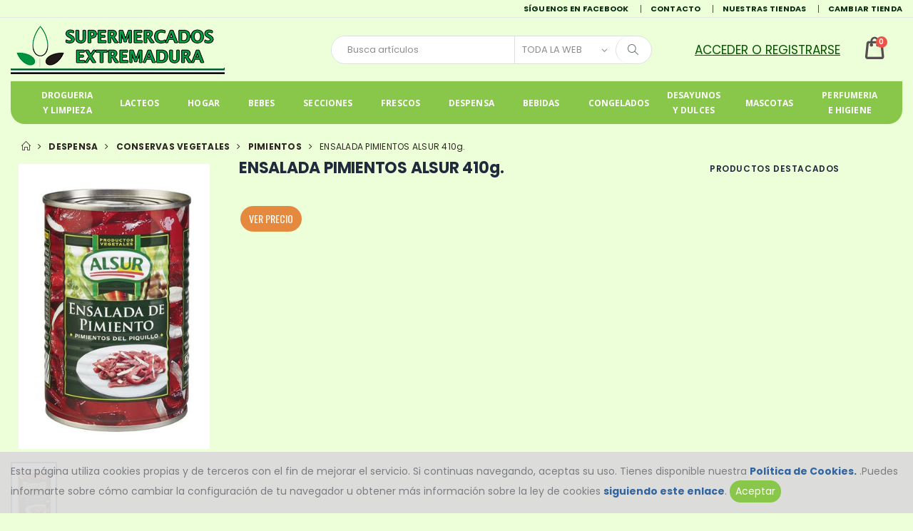

--- FILE ---
content_type: text/html; charset=UTF-8
request_url: https://supermercadosextremadura.net/detalle-producto/00002715-ENSALADA+PIMIENTOS+ALSUR+410g.
body_size: 16238
content:
<html lang="es" xmlns="">

<head>
    <meta charset="UTF-8">
    <meta http-equiv="X-UA-Compatible" content="IE=edge">
    <meta name="viewport" content="width=device-width, initial-scale=1, shrink-to-fit=no">
    <meta name="csrf-token" content="QjdzKqi7fS2p252MghgFtBLOyq5qGdru3Rsp1Vc3">
    <meta name="tp-claim" content="ee8cfd280b981b">
    <link rel="canonical" href="https://supermercadosextremadura.net/detalle-producto/00002715-ENSALADA+PIMIENTOS+ALSUR+410g."/>
    

                    <meta name=" description" content="ENSALADA PIMIENTOS ALSUR 410g.">
        
        <title>ENSALADA PIMIENTOS ALSUR 410g.</title>
        <meta name="keywords" content="ENSALADA PIMIENTOS ALSUR 410g.">
    
    <meta name="author" content="GAE INFORMATICA">
    <meta name="robots" content="index, follow"/>
    <link href="/" rel="home"/>
    <!-- Favicon -->
    <link rel="icon" type="image/x-icon" href="https://supermercadosextremadura.net/imagenes/favicon.ico">

    <script type="text/javascript">
        WebFontConfig = {
            google: { families: [ 'Open+Sans:300,400,600,700,800','Poppins:300,400,500,600,700','Segoe Script:300,400,500,600,700' ] }
        };
        (function(d) {
            var wf = d.createElement('script'), s = d.scripts[0];
            wf.src = "https://supermercadosextremadura.net/assets/js/webfont.js";
            wf.async = true;
            s.parentNode.insertBefore(wf, s);
        })(document);
    </script>

    <script src="https://www.google.com/recaptcha/api.js?render=6LdP-VMaAAAAAAsf6jHbRNhLij56UmiBNAbqk0mg"></script>
  <script>
        grecaptcha.ready(function () {
            grecaptcha.execute('6LdP-VMaAAAAAAsf6jHbRNhLij56UmiBNAbqk0mg', {action: 'register'}).then(function (token) {

            });
        });
    </script>

    <!-- Global site tag (gtag.js) - Google Analytics -->
<script async src="https://www.googletagmanager.com/gtag/js?id=G-R4KTJ86DXR"></script>
<script>
  window.dataLayer = window.dataLayer || [];
  function gtag(){dataLayer.push(arguments);}
  gtag('js', new Date());

  gtag('config', 'G-R4KTJ86DXR');
</script>













<!-- Global site tag (gtag.js) - Google Analytics -->


























    <!-- Plugins CSS File -->
    <link rel="stylesheet" href="https://supermercadosextremadura.net/assets/css/bootstrap.min.css">

    <!-- Main CSS File -->
    <link rel="stylesheet" href="https://supermercadosextremadura.net/assets/css/style.min.css?v=2">
    <link rel="stylesheet" href="https://supermercadosextremadura.net/assets/css/custom.css">
    <link rel="stylesheet" type="text/css" href="https://supermercadosextremadura.net/assets/vendor/fontawesome-free/css/all.min.css">
    <link rel="stylesheet" href="https://cdnjs.cloudflare.com/ajax/libs/toastr.js/latest/toastr.min.css">
        <link rel="stylesheet" type="text/css"
          href="https://supermercadosextremadura.net/css/supermercados_extremadura.min.css?v=2">
</head>
<div class="js-cookie-consent cookie-consent container">

    <span  class="cookie-consent__message  ">
         Esta página utiliza cookies propias y de terceros con el fin de mejorar el servicio. Si continuas navegando, aceptas
    su uso. Tienes disponible nuestra <a href="/info-cookies"> Política de Cookies.</a> .Puedes informarte sobre cómo cambiar la configuración de tu navegador u obtener más información sobre la ley
    de cookies <a href="http://politicadecookies.com/" rel="nofollow">siguiendo este enlace</a>.
    </span>

    <button class="js-cookie-consent-agree cookie-consent__agree btn-primary">
        Aceptar
    </button>

</div>

    <script>

        window.laravelCookieConsent = (function () {

            const COOKIE_VALUE = 1;
            const COOKIE_DOMAIN = 'supermercadosextremadura.net';

            function consentWithCookies() {
                setCookie('laravel_cookie_consent', COOKIE_VALUE, 7300);
                hideCookieDialog();
            }

            function cookieExists(name) {
                return (document.cookie.split('; ').indexOf(name + '=' + COOKIE_VALUE) !== -1);
            }

            function hideCookieDialog() {
                const dialogs = document.getElementsByClassName('js-cookie-consent');

                for (let i = 0; i < dialogs.length; ++i) {
                    dialogs[i].style.display = 'none';
                }
            }

            function setCookie(name, value, expirationInDays) {
                const date = new Date();
                date.setTime(date.getTime() + (expirationInDays * 24 * 60 * 60 * 1000));
                document.cookie = name + '=' + value
                    + ';expires=' + date.toUTCString()
                    + ';domain=' + COOKIE_DOMAIN
                    + ';path=/'
                    + ';samesite=lax';
            }

            if (cookieExists('laravel_cookie_consent')) {
                hideCookieDialog();
            }

            const buttons = document.getElementsByClassName('js-cookie-consent-agree');

            for (let i = 0; i < buttons.length; ++i) {
                buttons[i].addEventListener('click', consentWithCookies);
            }

            return {
                consentWithCookies: consentWithCookies,
                hideCookieDialog: hideCookieDialog
            };
        })();
    </script>

<body>
<div class="page-wrapper">
    <header class="header">
    <div class="header-top">
        <div class="container">
            
            
            
            
            
            
            
            
            
            

            
            
            
            
            
            
            
            
            

            
            
            
            

            
            
            
            
            
            
            
            
            
            
            
            

            
            
            
            
            
            
            
            

            <div class="header-right">
                
                <div class="header-dropdown dropdown-expanded">
                    <a href="#">Enlaces relevantes</a>
                    <div class="header-menu">
                        <ul>
                                                            <li class="top-hover"><a target="_blank"
                                                         href="https://www.facebook.com/supermercados.extremadura">Síguenos
                                        en Facebook <i class="icon-social-facebook icons"></i> </a>
                                </li>
                                                                                                                
                            
                            <li class="top-hover"><a href="https://supermercadosextremadura.net/contacto">Contacto <i
                                        class="icon-note icons"></i> </a>

                                   <li class="top-hover"><a href="https://supermercadosextremadura.net/tiendas">Nuestras tiendas <i
                                        class="icon-note icons"></i> </a>
                                <li class="top-hover ver-precio"><a href="#">Cambiar tienda <i
                                        class="icon-note icons"></i> </a>
                            
                            
                            
                        </ul>
                    </div><!-- End .header-menu -->
                </div><!-- End .header-dropown -->
            </div><!-- End .header-right -->
        </div><!-- End .container -->
    </div><!-- End .header-top -->

    <div class="header-middle  sticky-header">
        <div class="container  mb-1">
            <div class="header-left">
                  <button class="mobile-menu-toggler" type="button">
                    <i class="icon-menu"></i>
                </button>
                <a href="https://supermercadosextremadura.net" class="logo">
                    <img src="https://supermercadosextremadura.net/imagenes/Logoalfa.png" width="300px" alt="Supermercados Extremadura">
                </a>
            </div><!-- End .header-left -->

            <div class="header-center">
                <div class="header-search">
                    <a href="#" class="search-toggle" role="button"><i class="icon-magnifier"></i></a>
                    <form action="https://supermercadosextremadura.net/busqueda" method="post">
                        <input type="hidden" name="_token" value="QjdzKqi7fS2p252MghgFtBLOyq5qGdru3Rsp1Vc3">                        <div class="header-search-wrapper">
                            <input type="search" value="" class="form-control" name="termino"
                                   id="termino" placeholder="Busca artículos"
                                   required>
                            <div class="select-custom">

                                <select id="cat" name="cat">
                                    <option value="0">TODA LA WEB</option>
                                                                        
                                        <option  value="1">DROGUERIA Y LIMPIEZA &nbsp;&nbsp;</option>
                                    
                                        <option  value="79">LACTEOS &nbsp;&nbsp;</option>
                                    
                                        <option  value="133">HOGAR &nbsp;&nbsp;</option>
                                    
                                        <option  value="147">BEBES &nbsp;&nbsp;</option>
                                    
                                        <option  value="163">SECCIONES &nbsp;&nbsp;</option>
                                    
                                        <option  value="186">FRESCOS &nbsp;&nbsp;</option>
                                    
                                        <option  value="262">DESPENSA &nbsp;&nbsp;</option>
                                    
                                        <option  value="347">BEBIDAS &nbsp;&nbsp;</option>
                                    
                                        <option  value="395">CONGELADOS &nbsp;&nbsp;</option>
                                    
                                        <option  value="432">DESAYUNOS Y DULCES &nbsp;&nbsp;</option>
                                    
                                        <option  value="514">MASCOTAS &nbsp;&nbsp;</option>
                                    
                                        <option  value="531">PERFUMERIA E HIGIENE &nbsp;&nbsp;</option>
                                                                    </select>
                            </div><!-- End .select-custom -->
                            <button class="btn" type="submit"><i class="icon-magnifier"></i></button>
                        </div><!-- End .header-search-wrapper -->
                    </form>
                </div><!-- End .header-search -->
            </div><!-- End .headeer-center -->

            <div class="header-right">


                
                
                
                

                <div class="dropdown   user-dropdown-2  mr-2"   >
                    <a href="#" class="dropdown-toggle" role="button" data-toggle="dropdown" aria-haspopup="true"
                       aria-expanded="false" data-display="static">





                    </a>


                    <div class="dropdown-menu">
                        <div class="dropdownmenu-wrapper">
                                                            <div id="h-p-content">
                                    <form id="h-p-guest" class="mb-0" method="post" action="https://supermercadosextremadura.net/login">
                                        <input type="hidden" name="_token" value="QjdzKqi7fS2p252MghgFtBLOyq5qGdru3Rsp1Vc3">                                        <h3><a class="text-danger recuperar" href="#" rel="nofollow">Recuperar
                                                contraseña</a> | <a class="text-info register"
                                                                    href=#"
                                                                    rel="nofollow">Registrarse</a></h3>
                                                                                <input class="form-control" type="text" name="email" title="Email"
                                               value=""
                                               required
                                               placeholder="Email">
                                        <input class="form-control" type="password" name="password" title="Contraseña"
                                               required
                                               placeholder="Contraseña">
                                        <div class="form-footer-right row">
                                            <div class="col-6">
                                                <button type="submit" class="btn btn-primary">Iniciar sesión</button>
                                            </div>
                                            <div class="col-1"></div>

                                            <div class="custom-control custom-checkbox">
                                                <input type="checkbox" name="remember" class="custom-control-input"
                                                       id="remember-nav" >
                                                <label class="custom-control-label ml-4 "
                                                       for="remember-nav">Recordar</label>
                                            </div><!-- End .custom-checkbox -->
                                        </div>
                                        <h4 class="text-secondary mt-1">Al iniciar sesión aceptas nuestras <a
                                                href="#" class="" rel="nofollow">condiciones de uso y políticas
                                                de privacidad</a>.
                                        </h4>
                                    </form>
                                </div>
                                                    </div><!-- End .dropdownmenu-wrapper -->
                    </div><!-- End .dropdown-menu -->
                </div><!-- End .dropdown -->
                <div class="dropdown cart-dropdown carrito-div" style="width: 4em;">

                    <a href="#" class="dropdown-toggle" role="button" data-toggle="dropdown" aria-haspopup="true"
   aria-expanded="false" data-display="static">
    <span class="cart-count">0</span>
    </a>

<div class="dropdown-menu">
    <div class="dropdownmenu-wrapper">
        <div class="dropdown-cart-products">
            <div class="products">
                            </div>

            <div class="dropdown-cart-total">
                <span>Total</span>

                <span class="cart-total-price">0€</span>
            </div><!-- End .dropdown-cart-total -->

            <div class="dropdown-cart-action">
                            </div><!-- End .dropdown-cart-total -->
        </div><!-- End .dropdownmenu-wrapper -->
    </div><!-- End .dropdown-menu -->
</div><!-- End .dropdown -->

                </div>
            </div><!-- End .container -->
        </div><!-- End .header-middle -->

        <div class="header-bottom">
            <div class="container">
                <nav class="main-nav">
                    <ul class="menu sf-arrows">

                        
                        
                        
                        
                        
                        
                        
                        
                        
                        
                        
                        
                        
                        
                        
                        
                        
                        
                        
                        
                        
                        
                        
                        
                        
                        
                        
                        
                        
                        
                        
                        
                        
                        
                        
                        
                        
                        
                        
                        
                        
                        
                        
                        
                        
                        
                        
                        
                        
                        
                        
                        
                        
                        
                        
                        
                        
                        
                        
                        
                        
                        
                        
                        
                        
                        
                        
                        
                        
                        
                        
                        
                        
                        
                        
                        
                        
                        
                        
                        
                        
                        
                        
                        
                        
                        
                        
                        
                        
                        
                        
                        
                        
                        
                        
                        
                        
                        
                        
                        
                        
                        
                        
                        
                        
                        
                        
                        
                        
                        

                        
                            <li>

                                <a href="https://supermercadosextremadura.net/productos/1-DROGUERIA+Y+LIMPIEZA">DROGUERIA Y LIMPIEZA
                                </a>
                            </li>























                            
                            
                            
                            
                            
                            
                            
                            
                            
                            
                            

                            
                            
                            
                            
                            
                        
                            <li>

                                <a href="https://supermercadosextremadura.net/productos/79-LACTEOS">LACTEOS
                                </a>
                            </li>























                            
                            
                            
                            
                            
                            
                            
                            
                            
                            
                            

                            
                            
                            
                            
                            
                        
                            <li>

                                <a href="https://supermercadosextremadura.net/productos/133-HOGAR">HOGAR
                                </a>
                            </li>























                            
                            
                            
                            
                            
                            
                            
                            
                            
                            
                            

                            
                            
                            
                            
                            
                        
                            <li>

                                <a href="https://supermercadosextremadura.net/productos/147-BEBES">BEBES
                                </a>
                            </li>























                            
                            
                            
                            
                            
                            
                            
                            
                            
                            
                            

                            
                            
                            
                            
                            
                        
                            <li>

                                <a href="https://supermercadosextremadura.net/productos/163-SECCIONES">SECCIONES
                                </a>
                            </li>























                            
                            
                            
                            
                            
                            
                            
                            
                            
                            
                            

                            
                            
                            
                            
                            
                        
                            <li>

                                <a href="https://supermercadosextremadura.net/productos/186-FRESCOS">FRESCOS
                                </a>
                            </li>























                            
                            
                            
                            
                            
                            
                            
                            
                            
                            
                            

                            
                            
                            
                            
                            
                        
                            <li>

                                <a href="https://supermercadosextremadura.net/productos/262-DESPENSA">DESPENSA
                                </a>
                            </li>























                            
                            
                            
                            
                            
                            
                            
                            
                            
                            
                            

                            
                            
                            
                            
                            
                        
                            <li>

                                <a href="https://supermercadosextremadura.net/productos/347-BEBIDAS">BEBIDAS
                                </a>
                            </li>























                            
                            
                            
                            
                            
                            
                            
                            
                            
                            
                            

                            
                            
                            
                            
                            
                        
                            <li>

                                <a href="https://supermercadosextremadura.net/productos/395-CONGELADOS">CONGELADOS
                                </a>
                            </li>























                            
                            
                            
                            
                            
                            
                            
                            
                            
                            
                            

                            
                            
                            
                            
                            
                        
                            <li>

                                <a href="https://supermercadosextremadura.net/productos/432-DESAYUNOS+Y+DULCES">DESAYUNOS Y DULCES
                                </a>
                            </li>























                            
                            
                            
                            
                            
                            
                            
                            
                            
                            
                            

                            
                            
                            
                            
                            
                        
                            <li>

                                <a href="https://supermercadosextremadura.net/productos/514-MASCOTAS">MASCOTAS
                                </a>
                            </li>























                            
                            
                            
                            
                            
                            
                            
                            
                            
                            
                            

                            
                            
                            
                            
                            
                        
                            <li>

                                <a href="https://supermercadosextremadura.net/productos/531-PERFUMERIA+E+HIGIENE">PERFUMERIA E HIGIENE
                                </a>
                            </li>























                            
                            
                            
                            
                            
                            
                            
                            
                            
                            
                            

                            
                            
                            
                            
                            
                                                
                        
                        
                        
                        
                        
                        
                        












                    </ul>
                </nav>
            </div><!-- End .header-bottom -->
        </div><!-- End .header-bottom -->
    </div>
</header><!-- End .header -->
    
    <main class="main">
        <nav aria-label="breadcrumb" class="breadcrumb-nav">
            <div class="container">
                <ol class="breadcrumb">
                    <li class="breadcrumb-item"><a href="https://supermercadosextremadura.net"><i class="icon-home"></i></a></li>

                                            <li class="breadcrumb-item"><a
                                href="https://supermercadosextremadura.net/productos/262-DESPENSA">DESPENSA</a>
                        </li>
                                                                <li class="breadcrumb-item"><a
                                href="https://supermercadosextremadura.net/productos/274-CONSERVAS+VEGETALES">CONSERVAS VEGETALES</a>
                        </li>
                                                                <li class="breadcrumb-item"><a
                                href="https://supermercadosextremadura.net/productos/278-PIMIENTOS">PIMIENTOS</a>
                        </li>
                    
                    <li class="breadcrumb-item active" aria-current="page">ENSALADA PIMIENTOS ALSUR 410g.</li>
                </ol>
            </div><!-- End .container -->
        </nav>
        <div class="container">
            <div class="row">
                <div class="col-lg-9">
                    <div class="product-single-container product-single-default" style="background-color: inherit">
                        <div class="row">
                            <div class="col-lg-4 col-md-6 product-single-gallery">
                                <div class="product-slider-container product-item">
                                    <div class="product-single-carousel owl-carousel owl-theme">
                                                                                    <div class="product-item">
                                                <img class="product-single-image imagen-list-3" id="imagen_0"
                                                     src="https://supermercadosextremadura.net/imagenes/articulos/00002715.jpg"
                                                      itemprop="image"
                                                      title="ENSALADA PIMIENTOS ALSUR 410g." alt="ENSALADA PIMIENTOS ALSUR 410g."
                                                     data-zoom-image="https://supermercadosextremadura.net/imagenes/articulos/00002715.jpg"/>
                                            </div>
                                                                            </div>
                                    <!-- End .product-single-carousel -->
                                    <span class="prod-full-screen">
                                            <i class="icon-plus"></i>
                                        </span>
                                </div>
                                <div class="prod-thumbnail row owl-dots" id='carousel-custom-dots'>
                                                                            <div class="col-3 owl-dot">
                                            <img src="https://supermercadosextremadura.net/imagenes/articulos/00002715.jpg"/>
                                        </div>
                                    
                                </div>
                            </div><!-- End .col-lg-7 -->

                            <div class="col-lg-8 col-md-6" id="contimagen">
                                <div class="product-single-details">
                                    <h1 itemprop="name" class="product-title">ENSALADA PIMIENTOS ALSUR 410g.</h1>
                                                                                                         
                                    
                                    
                                    
                                    

                                    
                                    
                                    
                                    
                                    
                                    
                                    
                                    
                                    
                                    
                                    
                                    
                                    
                                    
                                    
                                    
                                    
                                    
                                    
                                    
                                    
                                    
                                    

                                    
                                    
                                    
                                    

                                    
                                    
                                    
                                    
                                    
                                    
                                    
                                    
                                    
                                    
                                    
                                    
                                    
                                    
                                    
                                    
                                    
                                    
                                    

                                    
                                    
                                    
                                    
                                    
                                    
                                    
                                    

                                    
                                    
                                    
                                    
                                    
                                    
                                    
                                    
                                    
                                    
                                    
                                    
                                    
                                    
                                    

                                    <div class="product-action product-all-icons">
                                                                                    <div class="product-action">
                                                <button class="btn-icon btn-lg ver-precio btn-ver-precio"><span>VER PRECIO</span>
                                                </button>

                                            </div>
                                                                                                                        
                                        
                                        
                                    </div><!-- End .product-action -->

                                    
                                    
                                    
                                    
                                    
                                </div><!-- End .product-single-details -->
                            </div><!-- End .col-lg-5 -->
                        </div><!-- End .row -->
                    </div><!-- End .product-single-container -->

                                    </div><!-- End .col-lg-9 -->

                <div class="sidebar-overlay"></div>
                <div class="sidebar-toggle"><i class="icon-sliders"></i></div>
                <aside class="sidebar-product col-lg-3 padding-left-lg mobile-sidebar">
                    <div class="sidebar-wrapper">
                        
                        
                        
                        
                        

                        
                        
                        
                        
                        
                        
                        
                        
                        
                        
                        
                        
                        
                        
                        
                        

                        
                        
                        
                        
                        
                        
                        

                        <div class="widget widget-featured">
                            <h3 class="widget-title">Productos destacados</h3>

                            <div class="widget-body">
                                <div class="owl-carousel widget-featured-products">
                                                                    </div><!-- End .widget-featured-slider -->
                            </div><!-- End .widget-body -->
                        </div><!-- End .widget -->
                    </div>
                </aside><!-- End .col-md-3 -->
            </div><!-- End .row -->
        </div><!-- End .container -->

           </main><!-- End .main -->

    <footer class="footer">
    <div class="container">
        <div class="footer-top">
            <div class="row mb-1">
                <div class="col-lg-3">
                    <div>
                        <strong>PROYECTO COFINANCIADO POR EL FONDO EUROPEO DE DESARROLLO
                            REGIONAL<br><br><a style="    background-color: #4f7e00 !important;" class="btn text-white "
                            href="https://supermercadosextremadura.net/informacion-adicional">INFORMACIÓN ADICIONAL</a>
                            </strong>
                    </div>
                </div>
                <div class="col-lg-5">
                    <strong>Una manera de hacer
                        Europa</strong><img class="img-responsive"
                                            src="https://supermercadosextremadura.net/imagenes/logo-fondos.jpg"
                                            alt="logos subvencion">
                </div>
                <div class="col-lg-1">
                    <a style="border: none;" onclick="window.open('https://secure.ssl.com/team/add-1g1l2sk/site_seals/f213e3ee-601a8b94/site_report', 'site_report','height=500, width=400, top=100, left=100'); return false;" onmouseover="this.style.cursor='pointer'" href="https://secure.ssl.com/team/add-1g1l2sk/site_seals/f213e3ee-601a8b94/site_report"><img width="130px" src="https://securesslcom.a.cdnify.io/assets/ssl_seal_1-3dfcdf69a9e544495dbcf366a74ee5c4baca7e4f8018f7ddfa22f2de9bcf464d.png" alt="Ssl seal 1" /></a>
                </div>
                <div class="col-lg-3">
                <iframe src="https://dashboard.trustprofile.com/webshops/widget_html?id=4003023&layout=new_default&theme=dark&color=%23882c8b&show=no&view=slider&amount=6&width=manual&width_amount=280px&height=78px&interval=5000&language=spa" scrolling="no" class="wwk-widget-iframe wwk-widget--new_default wwk-widget--new_default--dark" style="border: 0; height: 78px!important; width: 280px!important;"></iframe>
                </div>
            </div>
            <div class="border-dark mb-1" style="border: 2px solid"></div>
            <div class="row">
                <div class="col-lg-3">
                    <div class="widget widget-about">
                        <h4 class="widget-title">Más información</h4>
                        <ul>

                                                            <li><a href="/informacion">Quienes somos</a></li>
                                                            <li><a href="/aviso-legal">Aviso Legal</a></li>
                                                            <li><a href="/condiciones">Condiciones de compra</a></li>
                                                            <li><a href="/politica">Política de privacidad</a></li>
                                                            <li><a href="/info-cookies">Política de cookies</a></li>
                                                    </ul>
                    </div><!-- End .widget -->
                </div><!-- End .row -->
                <div class="col-lg-3">
                    <div class="widget widget-about">
                        <h4 class="widget-title">Redes sociales</h4>
                        <div class=" fa-pull-left">
                                                            <a href="https://www.facebook.com/supermercados.extremadura" class="social-icon border-radius" target="_blank"><i
                                        class="icon-facebook"></i></a>
                                                                                                                                        </div>
                    </div><!-- End .widget -->
                </div><!-- End .row -->
                <div class="col-lg-3">
                    <div class="widget widget-about">
                        <h4 class="widget-title">Contacto</h4>
                                                    Direccion: <strong>Avenida Monfragüe 31, 10200
                                , Trujillo (Cáceres)</strong>
                                                                            <br>
                            Telefono:<strong> <a
                                    href="tel:927321693">927321693</a></strong>
                                                                            <br>
                            Email:
                            <strong><a href="mailto:super.extremadura@gmail.com">super.extremadura@gmail.com</a></strong>
                                            </div><!-- End .widget -->
                </div><!-- End .row -->
                <div class="col-lg-3">
                    <div class="widget widget-about">
                        <h4 class="widget-title">Horario</h4>
                        <p><p>LUNES A SABADO: <strong>09:00 - 21:31</strong><br />
DOMINGO&nbsp;<strong>CERRADO</strong></p></p>
                    </div><!-- End .widget -->
                </div><!-- End .row -->
            </div><!-- End .footer-top -->
        </div><!-- End .container -->
    </div>
</footer><!-- End .footer -->




</div>
<div class="mobile-menu-overlay"></div><!-- End .mobil-menu-overlay -->

<div class="mobile-menu-container">
    <div class="mobile-menu-wrapper">
        <span class="mobile-menu-close"><i class="icon-cancel"></i></span>
        <nav class="mobile-nav">
            <ul class="mobile-menu">
                                                    <li>

                                <a href="https://supermercadosextremadura.net/productos/1-DROGUERIA+Y+LIMPIEZA">DROGUERIA Y LIMPIEZA
                                </a>
                                   <li>

                                <a href="https://supermercadosextremadura.net/productos/79-LACTEOS">LACTEOS
                                </a>
                                   <li>

                                <a href="https://supermercadosextremadura.net/productos/133-HOGAR">HOGAR
                                </a>
                                   <li>

                                <a href="https://supermercadosextremadura.net/productos/147-BEBES">BEBES
                                </a>
                                   <li>

                                <a href="https://supermercadosextremadura.net/productos/163-SECCIONES">SECCIONES
                                </a>
                                   <li>

                                <a href="https://supermercadosextremadura.net/productos/186-FRESCOS">FRESCOS
                                </a>
                                   <li>

                                <a href="https://supermercadosextremadura.net/productos/262-DESPENSA">DESPENSA
                                </a>
                                   <li>

                                <a href="https://supermercadosextremadura.net/productos/347-BEBIDAS">BEBIDAS
                                </a>
                                   <li>

                                <a href="https://supermercadosextremadura.net/productos/395-CONGELADOS">CONGELADOS
                                </a>
                                   <li>

                                <a href="https://supermercadosextremadura.net/productos/432-DESAYUNOS+Y+DULCES">DESAYUNOS Y DULCES
                                </a>
                                   <li>

                                <a href="https://supermercadosextremadura.net/productos/514-MASCOTAS">MASCOTAS
                                </a>
                                   <li>

                                <a href="https://supermercadosextremadura.net/productos/531-PERFUMERIA+E+HIGIENE">PERFUMERIA E HIGIENE
                                </a>
                            </ul>
        </nav><!-- End .mobile-nav -->

        
        
        
        
        
    </div><!-- End .mobile-menu-wrapper -->
</div><!-- End .mobile-menu-container -->






















<!-- Add Cart Modal -->
<div class="modal fade" id="addCartModal" tabindex="-1" role="dialog" aria-labelledby="addCartModal" aria-hidden="true">
    <div class="modal-dialog" role="document">
        <div class="modal-content">
            <div class="modal-body add-cart-box text-center">
                <p>Acabas de añadir el siguiente producto</p>
                <h4 id="productTitle"></h4>
                <img src="" id="productImage" width="100" height="100" alt="adding cart image">
                <div class="btn-actions">
                    <a href="https://supermercadosextremadura.net/carrito">
                        <button class="btn-primary">Ir al carrito</button>
                    </a>
                    <a href="#">
                        <button class="btn-primary" data-dismiss="modal">Continuar</button>
                    </a>
                </div>
            </div>
        </div>
    </div>
</div>

<a id="scroll-top" href="#top" title="Top" role="button"><i class="icon-angle-up"></i></a>
<!-- Plugins JS File -->
    <script src="https://supermercadosextremadura.net/assets/js/jquery.min.js"></script>
    <script src="https://supermercadosextremadura.net/assets/js/bootstrap.bundle.min.js"></script>
    <script src="https://supermercadosextremadura.net/assets/js/plugins.min.js"></script>
     <script src="https://supermercadosextremadura.net/assets/js/nouislider.min.js"></script>
 <script src="https://cdnjs.cloudflare.com/ajax/libs/toastr.js/latest/toastr.min.js"></script>
 <script src="https://supermercadosextremadura.net/swal/dist/sweetalert2.all.min.js"></script>

<!-- Google Map-->
      <script>
    /* ================================================
    ---------------------- Main.js ----------------- */
    (function ($) {
        'use strict';
        var Porto = {
            initialised: false,
            mobile: false,
            init: function () {

                if (!this.initialised) {
                    this.initialised = true;
                } else {
                    return;
                }

                // Call Porto Functions
                this.checkMobile();
                this.stickyHeader();
                this.headerSearchToggle();
                this.mMenuIcons();
                this.mMenuToggle();
                this.mobileMenu();
                this.scrollToTop();
                this.quantityInputs();
                this.countTo();
                this.tooltip();
                this.popover();
                this.changePassToggle();
                this.changeBillToggle();
                this.catAccordion();
                this.ajaxLoadProduct();
                this.toggleFilter();
                this.toggleSidebar();
                this.productTabSroll();
                this.scrollToElement();
                this.registerPopup();
                this.verPrecioPopup();
                this.recoverPopup();
                this.modalView();
                this.productManage();
                this.ratingTooltip();
                this.windowClick();
                this.filtros();

                /* Menu via superfish plugin */
                if ($.fn.superfish) {
                    this.menuInit();
                }

                /* Call function if Owl Carousel plugin is included */
                if ($.fn.owlCarousel) {
                    this.owlCarousels();
                }

                /* Call function if noUiSlider plugin is included - for category pages */
                if (typeof noUiSlider === 'object') {
                    this.filterSlider();
                }

                /* Call if not mobile and plugin is included */
                if ($.fn.themeSticky) {
                    this.stickySidebar();
                }

                /* Call function if Light Gallery plugin is included */
                if ($.fn.magnificPopup) {
                    this.lightBox();
                }

                /* Word rotate if Morphext plugin is included */
                if ($.fn.Morphext) {
                    this.wordRotate();
                }

            },
            checkMobile: function () {
                /* Mobile Detect*/
                if (/Android|webOS|iPhone|iPad|iPod|BlackBerry|IEMobile|Opera Mini/i.test(navigator.userAgent)) {
                    this.mobile = true;
                } else {
                    this.mobile = false;
                }
            },
            menuInit: function () {
                // Main Menu init with superfish plugin
                $('.menu').superfish({
                    popUpSelector: 'ul, .megamenu',
                    hoverClass: 'show',
                    delay: 0,
                    speed: 80,
                    speedOut: 80,
                    autoArrows: true
                });
            },
            stickyHeader: function () {
                // Sticky header - calls if sticky-header class is added to the header
                if ($('.sticky-header').length) {
                    var sticky = new Waypoint.Sticky({
                        element: $('.sticky-header')[0],
                        stuckClass: 'fixed',
                        offset: -150
                    });

                    // var targetArea = $('.header-bottom').find('.container');
                    // if (!$('.header-bottom').find(' .user-dropdown').length) {
                    //     // Clone and put in the header bottom for sticky header
                    //     $('.header').find('.user-dropdown, .cart-dropdown')
                    //         .clone(true)
                    //         .prependTo(targetArea);
                    //
                    // }

                }

                // //Set sticky headers in main part
                // $('main').find('.sticky-header').each(function () {
                //     var sticky = new Waypoint.Sticky({
                //         element: $(this),
                //         stuckClass: 'fixed-nav',
                //     });
                // });
            },
            headerSearchToggle: function () {
                // Search Dropdown Toggle
                $('.search-toggle').on('click', function (e) {
                    $('.header-search-wrapper').toggleClass('show');

                    e.preventDefault();
                });

                $('.user-dropdown-2,.user-dropdown,.cart-dropdown').on('click', function (e) {
                    if ($('.header-search-wrapper').hasClass('show')) {
                        $('.header-search-wrapper').removeClass('show');
                        $('body').removeClass('is-search-active');
                    }
                })

                $('body').on('click', function (e) {
                    if ($('.header-search-wrapper').hasClass('show')) {
                        $('.header-search-wrapper').removeClass('show');
                        $('body').removeClass('is-search-active');
                    }
                });

                $('.header-search').on('click', function (e) {
                    e.stopPropagation();
                });
            },
            mMenuToggle: function () {
                // Mobile Menu Show/Hide
                $('.mobile-menu-toggler').on('click', function (e) {
                    $('body').toggleClass('mmenu-active');
                    $(this).toggleClass('active');
                    e.preventDefault();
                });

                $('.mobile-menu-overlay, .mobile-menu-close').on('click', function (e) {
                    $('body').removeClass('mmenu-active');
                    $('.menu-toggler').removeClass('active');
                    e.preventDefault();
                });
            },
            mMenuIcons: function () {
                // Add Mobile menu icon arrows or plus/minus to items with children
                $('.mobile-menu').find('li').each(function () {
                    var $this = $(this);

                    if ($this.find('ul').length) {
                        $('<span/>', {
                            'class': 'mmenu-btn'
                        }).appendTo($this.children('a'));
                    }
                });
            },
            mobileMenu: function () {
                // Mobile Menu Toggle
                $('.mmenu-btn').on('click', function (e) {
                    var $parent = $(this).closest('li'),
                        $targetUl = $parent.find('ul').eq(0);

                    if (!$parent.hasClass('open')) {
                        $targetUl.slideDown(300, function () {
                            $parent.addClass('open');
                        });
                    } else {
                        $targetUl.slideUp(300, function () {
                            $parent.removeClass('open');
                        });
                    }

                    e.stopPropagation();
                    e.preventDefault();
                });
            },
            owlCarousels: function () {
                var sliderDefaultOptions = {
                    loop: false,
                    margin: 0,
                    responsiveClass: true,
                    nav: false,
                    navText: ['<i class="icon-left-open-big">', '<i class="icon-right-open-big">'],
                    dots: true,
                    autoplay: true,
                    autoplayTimeout: 15000,
                    items: 1,
                };

                // Init all carousel
                $('[data-toggle="owl"]').each(function () {

                    var pluginOptions = $(this).data('owl-options');

                    if (typeof pluginOptions == 'string') {
                        pluginOptions = JSON.parse(pluginOptions.replace(/'/g, '"').replace(';', ''));
                    }

                    var newOwlSettings = $.extend(true, {}, sliderDefaultOptions, pluginOptions);

                    var owlIns = $(this).owlCarousel(newOwlSettings);
                });

                /* Hom Slider */
                var homeSlider = $('.home-slider');

                homeSlider.owlCarousel($.extend(true, {}, sliderDefaultOptions, {
                    lazyLoad: true,
                    navText: ['<i class="icon-left-open-big">', '<i class="icon-right-open-big">'],
                    autoplayTimeout: 20000,
                    animateOut: 'fadeOut'
                }));

                homeSlider.on('loaded.owl.lazy', function (event) {
                    $(event.element).closest('.home-slider').addClass('loaded')
                });

                /* Home- New Arrivals Products */
                $('.new-arrivals-products').owlCarousel($.extend(true, {}, sliderDefaultOptions, {
                    loop: false,
                    margin: 20,
                    nav: true,
                    navText: ['<i class="icon-left-open-big">', '<i class="icon-right-open-big">'],
                    dots: 0,
                    responsive: {
                        0: {
                            items: 2
                        },
                        768: {
                            items: 3
                        },
                        992: {
                            items: 5
                        },
                        1200: {
                            items: 6
                        }
                    }
                }));

                /* Home- New Products */
                $('.new-products').owlCarousel($.extend(true, {}, sliderDefaultOptions, {
                    loop: false,
                    margin: 30,
                    navText: ['<i class="icon-left-open-big">', '<i class="icon-right-open-big">'],
                    autoplay: false,
                    responsive: {
                        0: {
                            items: 1
                        },
                        480: {
                            items: 2
                        },
                        992: {
                            items: 3
                        },
                        1200: {
                            items: 4
                        }
                    }
                }));

                // Home - Partners/Logos carousel
                $('.partners-carousel').owlCarousel($.extend(true, {}, sliderDefaultOptions, {
                    margin: 20,
                    nav: true,
                    navText: ['<i class="icon-left-open-big">', '<i class="icon-right-open-big">'],
                    dots: false,
                    autoHeight: true,
                    autoplay: false,
                    responsive: {
                        0: {
                            items: 1,
                            margin: 0
                        },
                        480: {
                            items: 2
                        },
                        768: {
                            items: 3
                        },
                        992: {
                            items: 4
                        },
                        1200: {
                            items: 4
                        }
                    }
                }));

                $('.productos-carousel').owlCarousel($.extend(true, {}, sliderDefaultOptions, {
                    margin: 20,
                    nav: true,
                    loop: false,
                    navText: ['<i class="icon-left-open-big">', '<i class="icon-right-open-big">'],
                    dots: false,
                    autoHeight: true,
                    autoplay: true,
                    responsive: {
                        0: {
                            items: 1,
                            margin: 0
                        },
                        320: {
                            items: 2
                        },
                        768: {
                            items: 3
                        },
                        992: {
                            items: 4
                        },
                        1200: {
                            items: 6
                        }
                    }
                }));

                // Home - Blog Carousel
                $('.blog-carousel').owlCarousel($.extend(true, {}, sliderDefaultOptions, {
                    loop: false,
                    margin: 30,
                    dots: false,
                    autoHeight: true,
                    autoplay: false,
                    autoplayTimeout: 18000,
                    responsive: {
                        0: {
                            items: 1
                        },
                        992: {
                            items: 2
                        }
                    }
                }));

                // Product Page - Featured Carousel
                $('.featured-products').owlCarousel($.extend(true, {}, sliderDefaultOptions, {
                    loop: false,
                    margin: 11,
                    navText: ['<i class="icon-left-open-big">', '<i class="icon-right-open-big">'],
                    autoplay: false,
                    responsive: {
                        0: {
                            items: 2
                        },
                        768: {
                            items: 3
                        },
                        1200: {
                            items: 4
                        },
                    }
                }));

                /* Widget Featurd Products*/
                $('.widget-featured-products').owlCarousel($.extend(true, {}, sliderDefaultOptions, {
                    lazyLoad: true,
                    loop: true,
                    autoplay: true,
                    nav: true,
                    dots: false,
                    autoHeight: true
                }));

                /* About Testimonials carousel */
                $('.testimonials-carousel').owlCarousel($.extend(true, {}, sliderDefaultOptions, {
                    lazyLoad: true,
                    autoHeight: true,
                    responsive: {
                        0: {
                            items: 1
                        },
                        992: {
                            items: 2
                        }
                    }
                }));

                // Entry Slider - Blog page
                $('.entry-slider').each(function () {
                    $(this).owlCarousel($.extend(true, {}, sliderDefaultOptions, {
                        margin: 2,
                        lazyLoad: true,
                        navText: ['<i class="icon-left-open-big">', '<i class="icon-right-open-big">'],
                    }));
                });

                // Related posts
                $('.related-posts-carousel').owlCarousel($.extend(true, {}, sliderDefaultOptions, {
                    loop: false,
                    margin: 30,
                    navText: ['<i class="icon-left-open-big">', '<i class="icon-right-open-big">'],
                    autoplay: false,
                    responsive: {
                        0: {
                            items: 1
                        },
                        480: {
                            items: 2
                        },
                        1200: {
                            items: 3
                        }
                    }
                }));

                //Category boxed slider
                $('.boxed-slider').owlCarousel($.extend(true, {}, sliderDefaultOptions, {
                    lazyLoad: true,
                    navText: ['<i class="icon-left-open-big">', '<i class="icon-right-open-big">'],
                    autoplayTimeout: 20000,
                    animateOut: 'fadeOut'
                }));

                $('.boxed-slider').on('loaded.owl.lazy', function (event) {
                    $(event.element).closest('.boxed-slider').addClass('loaded')
                });

                /* Product single carousel - extenden product */
                $('.product-single-default .product-single-carousel').owlCarousel($.extend(true, {}, sliderDefaultOptions, {
                    nav: true,
                    navText: ['<i class="icon-angle-left">', '<i class="icon-angle-right">'],
                    dotsContainer: '#carousel-custom-dots',
                    autoplay: false,
                    onInitialized: function () {
                        // var height_ = $('#contimagen').height()
                        // var width_ = $('#contimagen').width()
                        // console.log(height_)
                        // console.log(width_)
                        // $('#imagen_0').elevateZoom({
                        //         tint: true,
                        //         tintColour: '#F90',
                        //         tintOpacity: 0.5,
                        //         zoomLens: true,
                        //         zoomType: 'lens',
                        //         zoomWindowHeight: 500,
                        //         zoomWindowWidth: 500,
                        //         cursor: 'grab'
                        //     }
                        // )
//                         if ($.fn.elevateZoom) {
//
//                             $source.find('img').each(function () {
//
//                                 var $this = $(this),
//                                     zoomConfig = {
//                                     tint:true,
//                                         tintColour:'#F90',
//                                         tintOpacity:0.5
//                                         // responsive: true,
//                                         // zoomWindowHeight: '600',
//                                         // zoomWindowWidth:'600'
//                                         // zoomWindowFadeIn: 350,
//                                         // zoomWindowFadeOut: 200,
//                                         // borderSize: 0,
//                                         // // zoomContainer: $this.parent(),
//                                         //    zoomContainer: '#contenedorzoom',
//                                         // zoomType: 'window',
//                                         // cursor: 'grab'
//                                     };
//                                 $this.elevateZoom(zoomConfig);
//                             });
//                         }
                    },
                }));

                $('.product-single-extended .product-single-carousel').owlCarousel($.extend(true, {}, sliderDefaultOptions, {
                    dots: false,
                    autoplay: false,
                    responsive: {
                        0: {
                            items: 1
                        },
                        480: {
                            items: 2
                        },
                        1200: {
                            items: 3
                        }
                    }
                }));

                $('#carousel-custom-dots .owl-dot').click(function () {
                    $('.product-single-carousel').trigger('to.owl.carousel', [$(this).index(), 300]);
                });
            },
            filterSlider: function () {
                // Slider For category pages / filter price
                var priceSlider = document.getElementById('price-slider'),
                    currencyVar = '€';

                // Check if #price-slider elem is exists if not return
                // to prevent error logs
                if (priceSlider == null) return;

                noUiSlider.create(priceSlider, {
                    start: [0, 150],
                    connect: true,
                    step: 1,
                    margin: 1,
                    range: {
                        'min': 0,
                        'max': 150
                    }
                });

                // Update Price Range
                priceSlider.noUiSlider.on('update', function (values, handle) {
                    $('#minValue').val(parseInt(values[0]))
                    $('#maxValue').val(parseInt(values[1]))
                    var values = values.map(function (value) {
                        return value + currencyVar;
                    })

                    $('#filter-price-range').text(values.join(' - '));
                });
            },
            stickySidebar: function () {
                $(".sidebar-wrapper, .sticky-slider").themeSticky({
                    autoInit: true,
                    minWidth: 991,
                    containerSelector: '.row, .container',
                    autoFit: true,
                    paddingOffsetBottom: 10,
                    paddingOffsetTop: 60
                });
            },
            countTo: function () {
                // CountTo plugin used count animations for homepages
                if ($.fn.countTo) {
                    if ($.fn.waypoint) {
                        $('.count').waypoint(function () {
                            $(this.element).countTo();
                        }, {
                            offset: '90%',
                            triggerOnce: true
                        });
                    } else {
                        $('.count').countTo();
                    }
                } else {
                    // fallback if count plugin doesn't included
                    // Get the data-to value and add it to element
                    $('.count').each(function () {
                        var $this = $(this),
                            countValue = $this.data('to');
                        $this.text(countValue);
                    });
                }
            },
            tooltip: function () {
                // Bootstrap Tooltip
                if ($.fn.tooltip) {
                    $('[data-toggle="tooltip"]').tooltip({
                        trigger: 'hover focus' // click can be added too
                    });
                }
            },
            popover: function () {
                // Bootstrap Popover
                if ($.fn.popover) {
                    $('[data-toggle="popover"]').popover({
                        trigger: 'focus'
                    });
                }
            },
            changePassToggle: function () {
                // Toggle new/change password section via checkbox
                $('#change-pass-checkbox').on('change', function () {
                    $('#account-chage-pass').toggleClass('show');
                });
            },
            changeBillToggle: function () {
                // Checkbox review - billing address checkbox
                $('#change-bill-address').on('change', function () {
                    $('#checkout-shipping-address').toggleClass('show');
                    $('#new-checkout-address').toggleClass('show');
                });
            },
            catAccordion: function () {
                // Toggle "open" Class for parent elem - Home cat widget
                $('.catAccordion').on('shown.bs.collapse', function (item) {
                    var parent = $(item.target).closest('li');

                    if (!parent.hasClass('open')) {
                        parent.addClass('open');
                    }
                }).on('hidden.bs.collapse', function (item) {
                    var parent = $(item.target).closest('li');

                    if (parent.hasClass('open')) {
                        parent.removeClass('open');
                    }
                });
            },
            scrollBtnAppear: function () {
                if ($(window).scrollTop() >= 400) {
                    $('#scroll-top').addClass('fixed');
                } else {
                    $('#scroll-top').removeClass('fixed');
                }
            },
            scrollToTop: function () {
                $('#scroll-top').on('click', function (e) {
                    $('html, body').animate({
                        'scrollTop': 0
                    }, 1200);
                    e.preventDefault();
                });
            },
            newsletterPopup: function () {
                $.magnificPopup.open({
                    items: {
                        src: '#newsletter-popup-form'
                    },
                    type: 'inline',
                    mainClass: 'mfp-newsletter',
                    removalDelay: 350
                });
            },
            lightBox: function () {
                // Newsletter popup
                if (document.getElementById('newsletter-popup-form')) {
                    setTimeout(function () {
                        var mpInstance = $.magnificPopup.instance;
                        if (mpInstance.isOpen) {
                            mpInstance.close();
                            setTimeout(function () {
                                Porto.newsletterPopup();
                            }, 360);
                        } else {
                            Porto.newsletterPopup();
                        }
                    }, 10000);
                }

                // Gallery Lightbox
                var links = [];
                var $productSliderImages = $('.product-single-carousel .owl-item:not(.cloned) img').length === 0 ? $('.product-single-gallery img') : $('.product-single-carousel .owl-item:not(.cloned) img');
                $productSliderImages.each(function () {
                    links.push({'src': $(this).attr('data-zoom-image')});
                });

                $(".prod-full-screen").click(function (e) {
                    var currentIndex;

                    if (e.currentTarget.closest(".product-slider-container")) {
                        currentIndex = $('.product-single-carousel').data('owl.carousel').current()
                        //   currentIndex = ($('.product-single-carousel').data('owl.carousel').current() + $productSliderImages.length - Math.ceil($productSliderImages.length / 2)) % $productSliderImages.length;
                    } else {
                        currentIndex = $(e.currentTarget).closest(".product-item").index();
                    }

                    $.magnificPopup.open({
                        items: links,
                        navigateByImgClick: true,
                        type: 'image',
                        gallery: {
                            enabled: true
                        },
                    }, currentIndex);
                });

                //QuickView Popup
                $('body').on('click', 'a.btn-quickview', function (e) {
                    let id_ = $(this).attr('data-id')
                    e.preventDefault();
                    Porto.ajaxLoading();
                    setTimeout(function () {
                        $.magnificPopup.open({
                            type: 'ajax',
                            ajax: {
                                settings: {
                                    tError: '',
                                    cache: false,
                                    data: {
                                        id: id_
                                    }
                                }
                            },
                            mainClass: "mfp-ajax-product",
                            fixedContentPos: true,
                            tLoading: '',
                            preloader: false,
                            removalDelay: 350,
                            items: {
                                src: 'https://supermercadosextremadura.net/vista-previa',
                            },

                            callbacks: {
                                open: function () {
                                    if ($('.sticky-header.fixed').css('margin-right')) {
                                        var newMargin = Number($('.sticky-header.fixed').css('margin-right').slice(0, -2)) + 17 + 'px';

                                        $('.sticky-header.fixed').css('margin-right', newMargin);
                                        $('.sticky-header.fixed-nav').css('margin-right', newMargin);
                                        $('#scroll-top').css('margin-right', newMargin);
                                    }
                                },
                                ajaxContentAdded: function () {
                                    Porto.owlCarousels();
                                    Porto.quantityInputs();
                                    if (typeof addthis !== 'undefined') {
                                        addthis.layers.refresh();
                                    } else {
                                        $.getScript("https://s7.addthis.com/js/300/addthis_widget.js#pubid=ra-5b927288a03dbde6");
                                    }
                                },
                                beforeClose: function () {
                                    $('.ajax-overlay').remove();
                                },
                                afterClose: function () {
                                    if ($('.sticky-header.fixed').css('margin-right')) {
                                        var newMargin = Number($('.sticky-header.fixed').css('margin-right').slice(0, -2)) - 17 + 'px';

                                        $('.sticky-header.fixed').css('margin-right', newMargin);
                                        $('.sticky-header.fixed-nav').css('margin-right', newMargin);
                                        $('#scroll-top').css('margin-right', newMargin);
                                    }
                                }
                            },
                        });
                    }, 500);
                });
            },
            productTabSroll: function () {
                // Scroll to product details tab and show review tab - product pages
                $('.rating-link').on('click', function (e) {
                    if ($('.product-single-tabs').length) {
                        $('#product-tab-reviews').tab('show');
                    } else if ($('.product-single-collapse').length) {
                        $('#product-reviews-content').collapse('show');
                    } else {
                        return;
                    }

                    if ($('#product-reviews-content').length) {
                        setTimeout(function () {
                            var scrollTabPos = $('#product-reviews-content').offset().top - 60;

                            $('html, body').stop().animate({
                                'scrollTop': scrollTabPos
                            }, 800);
                        }, 250);
                    }
                    e.preventDefault();
                });
            },
            quantityInputs: function () {
                // Quantity input - cart - product pages
                if ($.fn.TouchSpin) {
                    // Vertical Quantity
                    $('.vertical-quantity').TouchSpin({
                        verticalbuttons: true,
                        verticalup: '',
                        verticaldown: '',
                        verticalupclass: 'icon-up-dir',
                        verticaldownclass: 'icon-down-dir',
                        buttondown_class: 'btn btn-outline',
                        buttonup_class: 'btn btn-outline',
                        initval: 1,
                        min: 1
                    });

                    // Horizontal Quantity
                    $('.horizontal-quantity').TouchSpin({
                        verticalbuttons: false,
                        buttonup_txt: '',
                        buttondown_txt: '',
                        buttondown_class: 'btn btn-outline btn-down-icon',
                        buttonup_class: 'btn btn-outline btn-up-icon',
                        initval: 1,
                        min: 1
                    });
                }
            },
            ajaxLoading: function () {
                $('body').append("<div class='ajax-overlay'><i class='porto-loading-icon'></i></div>");
            },
            wordRotate: function () {
                $('.word-rotater').each(function () {
                    $(this).Morphext({
                        animation: 'bounceIn',
                        separator: ',',
                        speed: 2000
                    });
                });
            },
            ajaxLoadProduct: function () {
                var loadCount = 0;
                $loadButton.click(function (e) {
                    e.preventDefault();
                    $(this).text('Loading ...');
                    $.ajax({
                        url: "ajax/category-ajax-products.html",
                        success: function (result) {
                            var $newItems = $(result);
                            setTimeout(function () {
                                $newItems.hide().appendTo('.product-ajax-grid').fadeIn();
                                $loadButton.text('Load More');
                                loadCount++;
                                if (loadCount >= 2) {
                                    $loadButton.hide();
                                }
                            }, 350);
                        },
                        failure: function () {
                            $loadButton.text("Sorry something went wrong.");
                        }
                    });
                });
            },
            toggleFilter: function () {
                // toggle sidebar filter
                $('.filter-toggle a').click(function (e) {
                    e.preventDefault();
                    $('.filter-toggle').toggleClass('opened');
                    $('main').toggleClass('sidebar-opened');
                });

                // hide sidebar filter and sidebar overlay
                $('.sidebar-overlay').click(function (e) {
                    $('.filter-toggle').removeClass('opened');
                    $('main').removeClass('sidebar-opened');
                });

                // show/hide sort menu
                $('.sort-menu-trigger').click(function (e) {
                    e.preventDefault();
                    $('.select-custom').removeClass('opened');
                    $(e.target).closest('.select-custom').toggleClass('opened');
                });
            },
            toggleSidebar: function () {
                $('.sidebar-toggle').click(function () {
                    $('main').toggleClass('sidebar-opened');
                });
            },
            scrollToElement: function () {
                $('.scrolling-box a[href^="#"]').on('click', function (event) {
                    var target = $(this.getAttribute('href'));

                    if (target.length) {
                        event.preventDefault();
                        $('html, body').stop().animate({
                            scrollTop: target.offset().top - 90
                        }, 700);
                    }
                });
            },
            registerPopup: function () {
                $('.register').click(function (e) {
                    e.preventDefault();
                    Porto.ajaxLoading();
                    setTimeout(function () {
                        $.magnificPopup.open({
                            type: 'ajax',
                            mainClass: "login-popup",
                            tLoading: '',
                            fixedContentPos: true,
                            preloader: false,
                            removalDelay: 350,
                            items: {
                                src: "https://supermercadosextremadura.net/registrar"
                            },
                            callbacks: {
                                open: function () {
                                    var newMargin = Number($('.sticky-header.fixed').css('margin-right').slice(0, -2)) + 17 + 'px';

                                    $('.sticky-header.fixed').css('margin-right', newMargin);
                                    $('.sticky-header.fixed-nav').css('margin-right', newMargin);
                                    $('#scroll-top').css('margin-right', newMargin);
                                },
                                beforeClose: function () {
                                    $('.ajax-overlay').remove();
                                },
                                afterClose: function () {
                                    var newMargin = Number($('.sticky-header.fixed').css('margin-right').slice(0, -2)) - 17 + 'px';

                                    $('.sticky-header.fixed').css('margin-right', newMargin);
                                    $('.sticky-header.fixed-nav').css('margin-right', newMargin);
                                    $('#scroll-top').css('margin-right', newMargin);
                                }
                            },
                            ajax: {
                                tError: '',
                            }
                        });
                    }, 0);
                });
            },
            // modalView: function () {
            //     $('body').on('click', '.btn-add-ca                   rt', function (e) {
            //         $('.add-cart-box #productImage').attr('src', $(this).parents('.product-default').find('figure img').attr('src'));
            //         $('.add-cart-box #productTitle').text($(this).parents('.product-default').find('.product-title').text());
            //
            //         if ($('.sticky-header.fixed').css('margin-right')) {
            //             var newMargin = Number($('.sticky-header.fixed').css('margin-right').slice(0, -2)) + 17 + 'px';
            //
            //             $('.sticky-header.fixed').css('margin-right', newMargin);
            //             $('.sticky-header.fixed-nav').css('margin-right', newMargin);
            //             $('#scroll-top').css('margin-right', newMargin);
            //         }
            //     });
            //     $('.modal#addCartModal').on('hidden.bs.modal', function (e) {
            //         if ($('.sticky-header.fixed').css('margin-right')) {
            //             var newMargin = Number($('.sticky-header.fixed').css('margin-right').slice(0, -2)) - 17 + 'px';
            //             $('.sticky-header.fixed').css('margin-right', newMargin);
            //             $('.sticky-header.fixed-nav').css('margin-right', newMargin);
            //             $('#scroll-top').css('margin-right', newMargin);
            //         }
            //     })
            // },
            verPrecioPopup: function () {
                $('.ver-precio').click(function (e) {
                    e.preventDefault();
                    Porto.ajaxLoading();
                    setTimeout(function () {
                        $.magnificPopup.open({
                            type: 'ajax',
                            mainClass: "login-popup",
                            tLoading: '',
                            fixedContentPos: true,
                            preloader: false,
                            removalDelay: 350,
                            items: {
                                src: "https://supermercadosextremadura.net/ver-precio"
                            },
                            callbacks: {
                                open: function () {
                                    var newMargin = Number($('.sticky-header.fixed').css('margin-right').slice(0, -2)) + 17 + 'px';

                                    $('.sticky-header.fixed').css('margin-right', newMargin);
                                    $('.sticky-header.fixed-nav').css('margin-right', newMargin);
                                    $('#scroll-top').css('margin-right', newMargin);
                                },
                                beforeClose: function () {
                                    $('.ajax-overlay').remove();
                                },
                                afterClose: function () {
                                    var newMargin = Number($('.sticky-header.fixed').css('margin-right').slice(0, -2)) - 17 + 'px';

                                    $('.sticky-header.fixed').css('margin-right', newMargin);
                                    $('.sticky-header.fixed-nav').css('margin-right', newMargin);
                                    $('#scroll-top').css('margin-right', newMargin);
                                }
                            },
                            ajax: {
                                tError: '',
                            }
                        });
                    }, 0);
                });
            },
            recoverPopup: function () {
                $('.recuperar').click(function (e) {
                    e.preventDefault();
                    Porto.ajaxLoading();
                    setTimeout(function () {
                        $.magnificPopup.open({
                            type: 'ajax',
                            mainClass: "login-popup",
                            tLoading: '',
                            fixedContentPos: true,
                            preloader: false,
                            removalDelay: 350,
                            items: {
                                src: "https://supermercadosextremadura.net/recuperar-contrasena"
                            },
                            callbacks: {
                                open: function () {
                                    var newMargin = Number($('.sticky-header.fixed').css('margin-right').slice(0, -2)) + 17 + 'px';

                                    $('.sticky-header.fixed').css('margin-right', newMargin);
                                    $('.sticky-header.fixed-nav').css('margin-right', newMargin);
                                    $('#scroll-top').css('margin-right', newMargin);
                                },
                                beforeClose: function () {
                                    $('.ajax-overlay').remove();
                                },
                                afterClose: function () {
                                    var newMargin = Number($('.sticky-header.fixed').css('margin-right').slice(0, -2)) - 17 + 'px';

                                    $('.sticky-header.fixed').css('margin-right', newMargin);
                                    $('.sticky-header.fixed-nav').css('margin-right', newMargin);
                                    $('#scroll-top').css('margin-right', newMargin);
                                }
                            },
                            ajax: {
                                tError: '',
                            }
                        });
                    }, 0);
                });
            },
            modalView: function () {
                $('body').on('click', '.btn-add-cart', function (e) {
                    let referencia = $(this).attr('data-id')
                    let cantidad = $(this).attr('data-cantidad')
                    let imagen = $(this).attr('data-imagen')
                    let nombre = $(this).attr('data-nombre')

                    if (cantidad == undefined) {
                        cantidad = $('.cantidad').val()
                    }

                    let ruta = 'https://supermercadosextremadura.net/add-articulo/:id';
                    ruta = ruta.replace(':id', referencia);
                    $.ajax({
                        url: ruta,
                        method: 'POST',
                        data: {
                            'cantidad': cantidad,
                            "_token": "QjdzKqi7fS2p252MghgFtBLOyq5qGdru3Rsp1Vc3"
                        },
                        success: function (result) {
                            switch (result) {
                                case 'stock':
                                    $('.mfp-close').trigger('click')
                                    toastr.warning('No se pueden añadir mas unidades del artículo. Se supera el stock disponible.');
                                    break;
                                default:
                                    $('.mfp-close').trigger('click')
                                    // toastr.success('Se ha añadido el producto al carrito.', 'Confirmación');
                                    $('#addCartModal').modal()

                                    $('.add-cart-box #productImage').attr('src', imagen);
                                    $('.add-cart-box #productTitle').text(nombre);
                                    rellenarCarrito();

                                    break;
                            }
                        }
                    });

                    if ($('.sticky-header.fixed').css('margin-right')) {
                        var newMargin = Number($('.sticky-header.fixed').css('margin-right').slice(0, -2)) + 17 + 'px';

                        $('.sticky-header.fixed').css('margin-right', newMargin);
                        $('.sticky-header.fixed-nav').css('margin-right', newMargin);
                        $('#scroll-top').css('margin-right', newMargin);
                    }
                });
                $('.modal#addCartModal').on('hidden.bs.modal', function (e) {
                    if ($('.sticky-header.fixed').css('margin-right')) {
                        var newMargin = Number($('.sticky-header.fixed').css('margin-right').slice(0, -2)) - 17 + 'px';

                        $('.sticky-header.fixed').css('margin-right', newMargin);
                        $('.sticky-header.fixed-nav').css('margin-right', newMargin);
                        $('#scroll-top').css('margin-right', newMargin);
                    }
                })
            },
            productManage: function () {
                $('.product-select').click(function (e) {
                    $(this).parents('.product-default').find('figure img').attr('src', $(this).data('src'));
                    $(this).addClass('checked').siblings().removeClass('checked');
                });
            },
            ratingTooltip: function () {
                $('.product-ratings').hover(function (e) {
                    var ratingsRes = $(this).find('.ratings').width() / $(this).width() * 5;
                    $(this).find('.tooltiptext').text(ratingsRes ? ratingsRes.toFixed(2) : ratingsRes);
                });
            },
            windowClick: function () {
                $(document).click(function (e) {
                    // if click is happend outside of filter menu, hide it.
                    if (!$(e.target).closest('.toolbox-item.select-custom').length) {
                        $('.select-custom').removeClass('opened');
                    }
                });
            }, filtros: function () {
                $('#filtros').on('change', function () {
                    let filtro = this.value;
                    var ruta = "https://supermercadosextremadura.net/filtrar/:filtro";
                    ruta = ruta.replace(':filtro', filtro);
                    $.ajax({
                        url: ruta,
                        data: {
                            "_token": "QjdzKqi7fS2p252MghgFtBLOyq5qGdru3Rsp1Vc3"
                        },
                        method: 'POST',
                        success: function (result) {
                            location.reload();
                        }
                    });
                });
            }
        };
        $('body').prepend('<div class="loading-overlay"><div class="bounce-loader"><div class="bounce1"></div><div class="bounce2"></div><div class="bounce3"></div></div></div>');

        //Variables
        var $loadButton = $('.loadmore .btn');

        function rellenarCarrito() {
            let ruta = 'https://supermercadosextremadura.net/recargarCarrito';
            $.ajax({
                url: ruta,
                method: 'GET',
                success: function (result) {
                    if (result !== '') {
                        $('.carrito-div').html(result);
                    }
                }
            });
        };

        function rellenarCarritoPagina() {

            let ruta = 'https://supermercadosextremadura.net/verCarritoSolo';
            $.ajax({
                url: ruta,
                method: 'GET',
                success: function (result) {
                    console.log(result)
                    if (result !== '') {
                        $('main.main').html(result);
                        Porto.quantityInputs()
                    }
                }
            });
        };

        $('body').on('click', '.quitar-articulo', function () {
            let id = $(this).attr('data-id')
            let ruta = 'https://supermercadosextremadura.net/quitar-articulo/:id';
            ruta = ruta.replace(':id', id);
            $.ajax({
                url: ruta,
                method: 'POST',
                data: {
                    "_token": "QjdzKqi7fS2p252MghgFtBLOyq5qGdru3Rsp1Vc3"
                },
                success: function (result) {
                    toastr.success('Se ha eliminado el producto del carrito.');
                    // $('.product-action-row[data-id=' + id+']').remove()
                    // $('.product-row[data-id=' + id+']').remove()
                    
                    rellenarCarrito();
                }
            });
        })

        $('body').on('click', '.aniadir-deseado', function (e) {
            e.preventDefault();
            let id = $(this).attr('data-id')
            let ruta = 'https://supermercadosextremadura.net/add-deseado/:id';
            ruta = ruta.replace(':id', id);
            $.ajax({
                url: ruta,
                method: 'POST',
                data: {
                    "_token": "QjdzKqi7fS2p252MghgFtBLOyq5qGdru3Rsp1Vc3"
                },
                success: function (result) {
                    if (result == "exito") {
                        toastr.success('Se ha añadido el producto a la lista de deseados.');
                    } else if (result == "repetido") {
                        toastr.warning('Ya tenias ese producto en la lista de deseados');
                    } else {
                        toastr.error('Error al añadir el producto a la lista de deseados');
                    }

                    // $('.product-action-row[data-id=' + id+']').remove()
                    // $('.product-row[data-id=' + id+']').remove()
                }
            });
        })

        
        
        $('body').on('click', '.eliminar-deseado', function (e) {
            e.preventDefault();
            let id = $(this).attr('data-id')
            let ruta = 'https://supermercadosextremadura.net/delete-deseado/:id';
            ruta = ruta.replace(':id', id);
            $.ajax({
                url: ruta,
                method: 'POST',
                data: {
                    "_token": "QjdzKqi7fS2p252MghgFtBLOyq5qGdru3Rsp1Vc3"
                },
                success: function (result) {
                    toastr.success('Se ha eliminado el producto a la lista de deseados.');
                    $('.product-row[data-id=' + id + ']').remove()
                }
            });
        })

        $('a.modificar-contrasenia').click(function () {
            $('li.modificar-contrasenia').addClass('active')
            $('div.modificar-contrasenia').removeClass('d-none')

            $('li.libreta-direcciones, li.info-cuenta').removeClass('active')

            $('div.libreta-direcciones, div.info-cuenta').addClass('d-none')
        });

        $('a.info-cuenta').click(function () {
            $('li.info-cuenta').addClass('active')
            $('div.info-cuenta').removeClass('d-none')

            $('li.libreta-direcciones, li.modificar-contrasenia').removeClass('active')

            $('div.libreta-direcciones, div.modificar-contrasenia').addClass('d-none')
        });

        $('a.libreta-direcciones').click(function () {
            $('li.libreta-direcciones').addClass('active')
            $('div.libreta-direcciones').removeClass('d-none')

            $('li.info-cuenta, li.modificar-contrasenia').removeClass('active')

            $('div.info-cuenta, div.modificar-contrasenia').addClass('d-none')
        })

        $('#empresa').change(function () {
            if ($(this).is(":checked")) {
                $('.empresa').removeClass('d-none')
                $('.no-empresa').addClass('d-none')
                $('.no-empresa>input').attr('required', false).val('')
                $('.empresa>input').attr('required', true)
            } else {
                $('.empresa').addClass('d-none')
                $('.no-empresa').removeClass('d-none')
                $('.no-empresa>input').attr('required', true)
                $('.empresa>input').attr('required', false).val('')
            }
        })

        $('.correo-compra').change(function () {
            $.ajax({
                url: 'https://supermercadosextremadura.net/guardar-sesion-compra',
                method: 'POST',
                data: {
                    "_token": "QjdzKqi7fS2p252MghgFtBLOyq5qGdru3Rsp1Vc3",
                    elemento: 'correo',
                    valor: this.value
                },
                success: function (result) {

                }
            })
        })

        $('.observaciones-compra').change(function () {
            $.ajax({
                url: 'https://supermercadosextremadura.net/guardar-sesion-compra',
                method: 'POST',
                data: {
                    "_token": "QjdzKqi7fS2p252MghgFtBLOyq5qGdru3Rsp1Vc3",
                    elemento: 'observaciones',
                    valor: this.value
                },
                success: function (result) {

                }
            })
        })


        $('.telefono-compra').change(function () {
            $.ajax({
                url: 'https://supermercadosextremadura.net/guardar-sesion-compra',
                method: 'POST',
                data: {
                    "_token": "QjdzKqi7fS2p252MghgFtBLOyq5qGdru3Rsp1Vc3",
                    elemento: 'telefono',
                    valor: this.value
                },
                success: function (result) {

                }
            })
        })

        $('.marcar-facturacion').change(function () {
            let cb = $(this).is(':checked');
            let id = $(this).attr('data-id')
            const ruta = 'https://supermercadosextremadura.net/marcar-facturacion';
            $.ajax({
                url: ruta,
                method: 'GET',
                data: {
                    'estado': cb,
                    'id_direccion': id
                },
                success: function (result) {
                    if (cb) {
                        if (parseInt(result) > 0) {
                            $('#cbFacturacion-' + parseInt(result)).prop('checked', false);
                        }
                        toastr.success('Se ha marcado la dirección de facturación para las siguientes compras.');
                    } else {
                        toastr.success('Se ha desmarcado la dirección de facturación para las siguientes compras.');
                    }
                }
            });
        })

        $('.borrar-direccion').click(function () {
            let id = $(this).attr('data-id')
            swal({
                title: '¿Estás seguro?',
                text: "La dirección dejará de estar disponible para tus pedidos.",
                type: 'warning',
                showCancelButton: true,
                confirmButtonColor: '#82AE00',
                cancelButtonColor: '#FF4500',
                confirmButtonText: 'Eliminar',
                cancelButtonText: 'Cancelar'
            }).then((result) => {
                if (result.value) {
                    let ruta = 'https://supermercadosextremadura.net/delete-direccion/:id';
                    ruta = ruta.replace(':id', id);
                    $.ajax({
                        url: ruta,
                        method: 'POST',
                        data: {
                            "_token": "QjdzKqi7fS2p252MghgFtBLOyq5qGdru3Rsp1Vc3"
                        },
                        success: function (result) {
                            swal(
                                'Borrado',
                                'Direccion eliminada correctamente.',
                                'success'
                            );
                            $('#contenido-direccion-' + id).remove();
                        }
                    });

                }
            })
        })

        function checkCookieLaw() {
            if (window.localStorage.getItem('cookieLawKeyMiWeb')) {
                $('#avisoCookies').hide();
            }
        }

        checkCookieLaw();
        $('#aceptarCookies').on("click", function () {
            window.localStorage.setItem('cookieLawKeyMiWeb', true);
            $('#avisoCookies').hide();
        });


        $('body').on('keyup', '#cp', function () {
            $.ajax({
                type: 'POST',
                url: 'https://supermercadosextremadura.net/administracion/mantenimiento/comprobarDisponibilidad',
                data: {
                    "_token": "QjdzKqi7fS2p252MghgFtBLOyq5qGdru3Rsp1Vc3",
                    cp: $('#cp').val()
                },
                beforeSend: function () {
                },
                success: function (data) {
                    if (data.error == false) {
                        $('.alerta').removeClass('d-none').addClass('bg-success').text(data.texto)

                        $('#tienda').val(data.tienda).trigger('change')
                    } else {
                        $('.alerta').removeClass('d-none').removeClass('bg-success');
                        $('#tienda').val("").trigger('change')
                    }

                }
            })
        })
        // checkCookieLaw();


        $('.editar-direccion').click(function () {
            let id = $(this).attr('data-id')
            $.ajax({
                type: 'GET',
                url: 'https://supermercadosextremadura.net/modal-editar-direccion',
                data: {
                    direccion: id
                },
                beforeSend: function () {
                },
                success: function (data) {
                    $('#modalDireccion').html(data);
                    $('#modalDireccion').modal();
                }
            });
        })

        $('.ver-detalles').click(function () {
            let id = $(this).attr('data-pedido')
            $.ajax({
                type: 'POST',
                url: 'https://supermercadosextremadura.net/get-pedido',
                data: {
                    pedido: id,
                    "_token": 'QjdzKqi7fS2p252MghgFtBLOyq5qGdru3Rsp1Vc3'
                },
                beforeSend: function () {
                },
                success: function (data) {
                    $('#modalPedido').html(data);
                    $('#modalPedido').modal();
                }
            });
        })


        $('#formalizar-compra').on('submit', function (e) {
            e.preventDefault();
            var direccion_facturacion = $('input[name=direccion-facturacion]').val()
            var direccion_envio = $('input[name=direccion-envio]').val()

            var envio = $('input[name=metodo-envio]:checked').val()
            var en_tienda = $('input[name=metodo-envio]:checked').attr('data-en-tienda')
            var pago = $('input[name=metodo-pago]:checked').val()

            var telefono = $('input[name=telefono]').val()
            var observaciones = $('textarea[name=observaciones]').val()

            if (telefono == "") {
                toastr.warning('Introduce un número de telefono');
                $('input[name=telefono]').focus()
            } else if (observaciones == "") {
                toastr.warning('Introduce las observaciones del pedido');
                $('textarea[name=observaciones]').focus()
            } else if (envio == undefined) {
                toastr.warning('Elige un método de envío');
                $('input[name=metodo-envio]').focus()
            } else if (direccion_facturacion == "") {
                toastr.warning('Elige una direccion de facturación');
                $('input[name=direccion-facturacion]').focus()
            } else if (en_tienda == 0 && direccion_envio == "") {
                toastr.warning('Elige una direccion de envío');
                $('input[name=direccion-envio]').focus()
            } else if (pago == undefined) {
                toastr.warning('Elige un método de pago');
                $('input[name=metodo-pago]').focus()
            } else {
                this.submit();
            }
        });

        $('.seleccionar-direccion').click(function () {
            let id = $(this).attr('data-id')
            $('.shipping-address-box.envio').removeClass('active')
            $('.shipping-address-box.envio[data-id=' + id + ']').addClass('active')
            $('input[name="direccion-envio"]').val(id)
        })

        $('.seleccionar-direccion-facturacion').click(function () {
            let id = $(this).attr('data-id')
            $('.shipping-address-box.facturacion').removeClass('active')
            $('.shipping-address-box.facturacion[data-id=' + id + ']').addClass('active')
            $('input[name="direccion-facturacion"]').val(id)
        })

        //Desactiva el botón mientras cambia de tienda
        $('body').on('click', '#btnAceptar', function (e) {

            $("#h-p-guest").submit(function (e) {
                $('#btnAceptar').removeClass('btn-primary');
                $('#btnAceptar').addClass('btn-warning');
                $('#btnAceptar').prop("disabled", true);
                $('#btnAceptar').html("CARGANDO...");
            });
        });

        $('#tabla_envios tr').click(function () {
            $(this).find('input[type=radio]').prop('checked', true)

            var en_tienda = $('input[name=metodo-envio]:checked').attr('data-en-tienda')
            var gastos_pvp = $('input[name=metodo-envio]:checked').attr('data-gastos-pvp')
            if (en_tienda == 0) {
                $('.direccion-envio').removeClass('d-none')
            } else {
                $('.direccion-envio').addClass('d-none')
            }
            $('.gastos-pvp').text(gastos_pvp + "€")

            $.ajax({
                url: 'https://supermercadosextremadura.net/guardar-sesion-compra',
                method: 'POST',
                data: {
                    "_token": "QjdzKqi7fS2p252MghgFtBLOyq5qGdru3Rsp1Vc3",
                    elemento: 'metodo-envio',
                    valor: $('input[name=metodo-envio]:checked').val()
                },
                success: function (result) {

                }
            })
        });

        
        
        $('#tabla_pagos tr').click(function () {
            $(this).find('input[type=radio]').prop('checked', true)
            $.ajax({
                url: 'https://supermercadosextremadura.net/guardar-sesion-compra',
                method: 'POST',
                data: {
                    "_token": "QjdzKqi7fS2p252MghgFtBLOyq5qGdru3Rsp1Vc3",
                    elemento: 'metodo-pago',
                    valor: $('input[name=metodo-pago]:checked').val()
                },
                success: function (result) {

                }
            })

        });


        $('.establececer-por-defecto').click(function () {
            let id = $(this).attr('data-id')
            const ruta = 'https://supermercadosextremadura.net/marcar-por-defecto';
            $.ajax({
                url: ruta,
                method: 'GET',
                data: {
                    'id_direccion': id
                },
                success: function () {
                    $('.establececer-por-defecto').removeClass('d-none')
                    $('.por-defecto-info').addClass('d-none')
                    $('.establececer-por-defecto[data-id=' + id + ']').addClass('d-none')
                    $('.por-defecto-info[data-id=' + id + ']').removeClass('d-none')
                    // $('#cbFacturacion-' + parseInt(result)).prop('checked', false);
                    toastr.success('Se ha marcado la dirección por defecto para las siguientes compras.');

                }
            });
        })


        $('body').on('change', '.cantidad-carrito', function () {
            let referencia = $(this).attr('data-id')
            let cantidad = $(this).val()

            let ruta = 'https://supermercadosextremadura.net/actualizar-articulo/:id';
            ruta = ruta.replace(':id', referencia);
            $.ajax({
                url: ruta,
                method: 'POST',
                data: {
                    'cantidad': cantidad,
                    "_token": "QjdzKqi7fS2p252MghgFtBLOyq5qGdru3Rsp1Vc3"
                },
                success: function (result) {
                    switch (result) {
                        case 'stock':
                            toastr.warning('No se pueden añadir mas unidades del artículo. Se supera el stock disponible.');
                            rellenarCarritoPagina();
                            break;
                        default:
                            rellenarCarrito();
                            rellenarCarritoPagina();
                            break;
                    }
                }
            });

        })


        // Ready Event
        jQuery(document).ready(function () {
            // Init our app
            Porto.init();
        });

        // Load Event
        $(window).on('load', function () {
            $('body').addClass("loaded");
            Porto.scrollBtnAppear();
        });

        // Scroll Event
        $(window).on('scroll', function () {
            Porto.scrollBtnAppear();
        });
    })
    (jQuery);
</script>
    <!-- Main JS File -->

</body>
</html>


--- FILE ---
content_type: text/html; charset=utf-8
request_url: https://www.google.com/recaptcha/api2/anchor?ar=1&k=6LdP-VMaAAAAAAsf6jHbRNhLij56UmiBNAbqk0mg&co=aHR0cHM6Ly9zdXBlcm1lcmNhZG9zZXh0cmVtYWR1cmEubmV0OjQ0Mw..&hl=en&v=PoyoqOPhxBO7pBk68S4YbpHZ&size=invisible&anchor-ms=20000&execute-ms=30000&cb=wchlcw9lhcl
body_size: 48681
content:
<!DOCTYPE HTML><html dir="ltr" lang="en"><head><meta http-equiv="Content-Type" content="text/html; charset=UTF-8">
<meta http-equiv="X-UA-Compatible" content="IE=edge">
<title>reCAPTCHA</title>
<style type="text/css">
/* cyrillic-ext */
@font-face {
  font-family: 'Roboto';
  font-style: normal;
  font-weight: 400;
  font-stretch: 100%;
  src: url(//fonts.gstatic.com/s/roboto/v48/KFO7CnqEu92Fr1ME7kSn66aGLdTylUAMa3GUBHMdazTgWw.woff2) format('woff2');
  unicode-range: U+0460-052F, U+1C80-1C8A, U+20B4, U+2DE0-2DFF, U+A640-A69F, U+FE2E-FE2F;
}
/* cyrillic */
@font-face {
  font-family: 'Roboto';
  font-style: normal;
  font-weight: 400;
  font-stretch: 100%;
  src: url(//fonts.gstatic.com/s/roboto/v48/KFO7CnqEu92Fr1ME7kSn66aGLdTylUAMa3iUBHMdazTgWw.woff2) format('woff2');
  unicode-range: U+0301, U+0400-045F, U+0490-0491, U+04B0-04B1, U+2116;
}
/* greek-ext */
@font-face {
  font-family: 'Roboto';
  font-style: normal;
  font-weight: 400;
  font-stretch: 100%;
  src: url(//fonts.gstatic.com/s/roboto/v48/KFO7CnqEu92Fr1ME7kSn66aGLdTylUAMa3CUBHMdazTgWw.woff2) format('woff2');
  unicode-range: U+1F00-1FFF;
}
/* greek */
@font-face {
  font-family: 'Roboto';
  font-style: normal;
  font-weight: 400;
  font-stretch: 100%;
  src: url(//fonts.gstatic.com/s/roboto/v48/KFO7CnqEu92Fr1ME7kSn66aGLdTylUAMa3-UBHMdazTgWw.woff2) format('woff2');
  unicode-range: U+0370-0377, U+037A-037F, U+0384-038A, U+038C, U+038E-03A1, U+03A3-03FF;
}
/* math */
@font-face {
  font-family: 'Roboto';
  font-style: normal;
  font-weight: 400;
  font-stretch: 100%;
  src: url(//fonts.gstatic.com/s/roboto/v48/KFO7CnqEu92Fr1ME7kSn66aGLdTylUAMawCUBHMdazTgWw.woff2) format('woff2');
  unicode-range: U+0302-0303, U+0305, U+0307-0308, U+0310, U+0312, U+0315, U+031A, U+0326-0327, U+032C, U+032F-0330, U+0332-0333, U+0338, U+033A, U+0346, U+034D, U+0391-03A1, U+03A3-03A9, U+03B1-03C9, U+03D1, U+03D5-03D6, U+03F0-03F1, U+03F4-03F5, U+2016-2017, U+2034-2038, U+203C, U+2040, U+2043, U+2047, U+2050, U+2057, U+205F, U+2070-2071, U+2074-208E, U+2090-209C, U+20D0-20DC, U+20E1, U+20E5-20EF, U+2100-2112, U+2114-2115, U+2117-2121, U+2123-214F, U+2190, U+2192, U+2194-21AE, U+21B0-21E5, U+21F1-21F2, U+21F4-2211, U+2213-2214, U+2216-22FF, U+2308-230B, U+2310, U+2319, U+231C-2321, U+2336-237A, U+237C, U+2395, U+239B-23B7, U+23D0, U+23DC-23E1, U+2474-2475, U+25AF, U+25B3, U+25B7, U+25BD, U+25C1, U+25CA, U+25CC, U+25FB, U+266D-266F, U+27C0-27FF, U+2900-2AFF, U+2B0E-2B11, U+2B30-2B4C, U+2BFE, U+3030, U+FF5B, U+FF5D, U+1D400-1D7FF, U+1EE00-1EEFF;
}
/* symbols */
@font-face {
  font-family: 'Roboto';
  font-style: normal;
  font-weight: 400;
  font-stretch: 100%;
  src: url(//fonts.gstatic.com/s/roboto/v48/KFO7CnqEu92Fr1ME7kSn66aGLdTylUAMaxKUBHMdazTgWw.woff2) format('woff2');
  unicode-range: U+0001-000C, U+000E-001F, U+007F-009F, U+20DD-20E0, U+20E2-20E4, U+2150-218F, U+2190, U+2192, U+2194-2199, U+21AF, U+21E6-21F0, U+21F3, U+2218-2219, U+2299, U+22C4-22C6, U+2300-243F, U+2440-244A, U+2460-24FF, U+25A0-27BF, U+2800-28FF, U+2921-2922, U+2981, U+29BF, U+29EB, U+2B00-2BFF, U+4DC0-4DFF, U+FFF9-FFFB, U+10140-1018E, U+10190-1019C, U+101A0, U+101D0-101FD, U+102E0-102FB, U+10E60-10E7E, U+1D2C0-1D2D3, U+1D2E0-1D37F, U+1F000-1F0FF, U+1F100-1F1AD, U+1F1E6-1F1FF, U+1F30D-1F30F, U+1F315, U+1F31C, U+1F31E, U+1F320-1F32C, U+1F336, U+1F378, U+1F37D, U+1F382, U+1F393-1F39F, U+1F3A7-1F3A8, U+1F3AC-1F3AF, U+1F3C2, U+1F3C4-1F3C6, U+1F3CA-1F3CE, U+1F3D4-1F3E0, U+1F3ED, U+1F3F1-1F3F3, U+1F3F5-1F3F7, U+1F408, U+1F415, U+1F41F, U+1F426, U+1F43F, U+1F441-1F442, U+1F444, U+1F446-1F449, U+1F44C-1F44E, U+1F453, U+1F46A, U+1F47D, U+1F4A3, U+1F4B0, U+1F4B3, U+1F4B9, U+1F4BB, U+1F4BF, U+1F4C8-1F4CB, U+1F4D6, U+1F4DA, U+1F4DF, U+1F4E3-1F4E6, U+1F4EA-1F4ED, U+1F4F7, U+1F4F9-1F4FB, U+1F4FD-1F4FE, U+1F503, U+1F507-1F50B, U+1F50D, U+1F512-1F513, U+1F53E-1F54A, U+1F54F-1F5FA, U+1F610, U+1F650-1F67F, U+1F687, U+1F68D, U+1F691, U+1F694, U+1F698, U+1F6AD, U+1F6B2, U+1F6B9-1F6BA, U+1F6BC, U+1F6C6-1F6CF, U+1F6D3-1F6D7, U+1F6E0-1F6EA, U+1F6F0-1F6F3, U+1F6F7-1F6FC, U+1F700-1F7FF, U+1F800-1F80B, U+1F810-1F847, U+1F850-1F859, U+1F860-1F887, U+1F890-1F8AD, U+1F8B0-1F8BB, U+1F8C0-1F8C1, U+1F900-1F90B, U+1F93B, U+1F946, U+1F984, U+1F996, U+1F9E9, U+1FA00-1FA6F, U+1FA70-1FA7C, U+1FA80-1FA89, U+1FA8F-1FAC6, U+1FACE-1FADC, U+1FADF-1FAE9, U+1FAF0-1FAF8, U+1FB00-1FBFF;
}
/* vietnamese */
@font-face {
  font-family: 'Roboto';
  font-style: normal;
  font-weight: 400;
  font-stretch: 100%;
  src: url(//fonts.gstatic.com/s/roboto/v48/KFO7CnqEu92Fr1ME7kSn66aGLdTylUAMa3OUBHMdazTgWw.woff2) format('woff2');
  unicode-range: U+0102-0103, U+0110-0111, U+0128-0129, U+0168-0169, U+01A0-01A1, U+01AF-01B0, U+0300-0301, U+0303-0304, U+0308-0309, U+0323, U+0329, U+1EA0-1EF9, U+20AB;
}
/* latin-ext */
@font-face {
  font-family: 'Roboto';
  font-style: normal;
  font-weight: 400;
  font-stretch: 100%;
  src: url(//fonts.gstatic.com/s/roboto/v48/KFO7CnqEu92Fr1ME7kSn66aGLdTylUAMa3KUBHMdazTgWw.woff2) format('woff2');
  unicode-range: U+0100-02BA, U+02BD-02C5, U+02C7-02CC, U+02CE-02D7, U+02DD-02FF, U+0304, U+0308, U+0329, U+1D00-1DBF, U+1E00-1E9F, U+1EF2-1EFF, U+2020, U+20A0-20AB, U+20AD-20C0, U+2113, U+2C60-2C7F, U+A720-A7FF;
}
/* latin */
@font-face {
  font-family: 'Roboto';
  font-style: normal;
  font-weight: 400;
  font-stretch: 100%;
  src: url(//fonts.gstatic.com/s/roboto/v48/KFO7CnqEu92Fr1ME7kSn66aGLdTylUAMa3yUBHMdazQ.woff2) format('woff2');
  unicode-range: U+0000-00FF, U+0131, U+0152-0153, U+02BB-02BC, U+02C6, U+02DA, U+02DC, U+0304, U+0308, U+0329, U+2000-206F, U+20AC, U+2122, U+2191, U+2193, U+2212, U+2215, U+FEFF, U+FFFD;
}
/* cyrillic-ext */
@font-face {
  font-family: 'Roboto';
  font-style: normal;
  font-weight: 500;
  font-stretch: 100%;
  src: url(//fonts.gstatic.com/s/roboto/v48/KFO7CnqEu92Fr1ME7kSn66aGLdTylUAMa3GUBHMdazTgWw.woff2) format('woff2');
  unicode-range: U+0460-052F, U+1C80-1C8A, U+20B4, U+2DE0-2DFF, U+A640-A69F, U+FE2E-FE2F;
}
/* cyrillic */
@font-face {
  font-family: 'Roboto';
  font-style: normal;
  font-weight: 500;
  font-stretch: 100%;
  src: url(//fonts.gstatic.com/s/roboto/v48/KFO7CnqEu92Fr1ME7kSn66aGLdTylUAMa3iUBHMdazTgWw.woff2) format('woff2');
  unicode-range: U+0301, U+0400-045F, U+0490-0491, U+04B0-04B1, U+2116;
}
/* greek-ext */
@font-face {
  font-family: 'Roboto';
  font-style: normal;
  font-weight: 500;
  font-stretch: 100%;
  src: url(//fonts.gstatic.com/s/roboto/v48/KFO7CnqEu92Fr1ME7kSn66aGLdTylUAMa3CUBHMdazTgWw.woff2) format('woff2');
  unicode-range: U+1F00-1FFF;
}
/* greek */
@font-face {
  font-family: 'Roboto';
  font-style: normal;
  font-weight: 500;
  font-stretch: 100%;
  src: url(//fonts.gstatic.com/s/roboto/v48/KFO7CnqEu92Fr1ME7kSn66aGLdTylUAMa3-UBHMdazTgWw.woff2) format('woff2');
  unicode-range: U+0370-0377, U+037A-037F, U+0384-038A, U+038C, U+038E-03A1, U+03A3-03FF;
}
/* math */
@font-face {
  font-family: 'Roboto';
  font-style: normal;
  font-weight: 500;
  font-stretch: 100%;
  src: url(//fonts.gstatic.com/s/roboto/v48/KFO7CnqEu92Fr1ME7kSn66aGLdTylUAMawCUBHMdazTgWw.woff2) format('woff2');
  unicode-range: U+0302-0303, U+0305, U+0307-0308, U+0310, U+0312, U+0315, U+031A, U+0326-0327, U+032C, U+032F-0330, U+0332-0333, U+0338, U+033A, U+0346, U+034D, U+0391-03A1, U+03A3-03A9, U+03B1-03C9, U+03D1, U+03D5-03D6, U+03F0-03F1, U+03F4-03F5, U+2016-2017, U+2034-2038, U+203C, U+2040, U+2043, U+2047, U+2050, U+2057, U+205F, U+2070-2071, U+2074-208E, U+2090-209C, U+20D0-20DC, U+20E1, U+20E5-20EF, U+2100-2112, U+2114-2115, U+2117-2121, U+2123-214F, U+2190, U+2192, U+2194-21AE, U+21B0-21E5, U+21F1-21F2, U+21F4-2211, U+2213-2214, U+2216-22FF, U+2308-230B, U+2310, U+2319, U+231C-2321, U+2336-237A, U+237C, U+2395, U+239B-23B7, U+23D0, U+23DC-23E1, U+2474-2475, U+25AF, U+25B3, U+25B7, U+25BD, U+25C1, U+25CA, U+25CC, U+25FB, U+266D-266F, U+27C0-27FF, U+2900-2AFF, U+2B0E-2B11, U+2B30-2B4C, U+2BFE, U+3030, U+FF5B, U+FF5D, U+1D400-1D7FF, U+1EE00-1EEFF;
}
/* symbols */
@font-face {
  font-family: 'Roboto';
  font-style: normal;
  font-weight: 500;
  font-stretch: 100%;
  src: url(//fonts.gstatic.com/s/roboto/v48/KFO7CnqEu92Fr1ME7kSn66aGLdTylUAMaxKUBHMdazTgWw.woff2) format('woff2');
  unicode-range: U+0001-000C, U+000E-001F, U+007F-009F, U+20DD-20E0, U+20E2-20E4, U+2150-218F, U+2190, U+2192, U+2194-2199, U+21AF, U+21E6-21F0, U+21F3, U+2218-2219, U+2299, U+22C4-22C6, U+2300-243F, U+2440-244A, U+2460-24FF, U+25A0-27BF, U+2800-28FF, U+2921-2922, U+2981, U+29BF, U+29EB, U+2B00-2BFF, U+4DC0-4DFF, U+FFF9-FFFB, U+10140-1018E, U+10190-1019C, U+101A0, U+101D0-101FD, U+102E0-102FB, U+10E60-10E7E, U+1D2C0-1D2D3, U+1D2E0-1D37F, U+1F000-1F0FF, U+1F100-1F1AD, U+1F1E6-1F1FF, U+1F30D-1F30F, U+1F315, U+1F31C, U+1F31E, U+1F320-1F32C, U+1F336, U+1F378, U+1F37D, U+1F382, U+1F393-1F39F, U+1F3A7-1F3A8, U+1F3AC-1F3AF, U+1F3C2, U+1F3C4-1F3C6, U+1F3CA-1F3CE, U+1F3D4-1F3E0, U+1F3ED, U+1F3F1-1F3F3, U+1F3F5-1F3F7, U+1F408, U+1F415, U+1F41F, U+1F426, U+1F43F, U+1F441-1F442, U+1F444, U+1F446-1F449, U+1F44C-1F44E, U+1F453, U+1F46A, U+1F47D, U+1F4A3, U+1F4B0, U+1F4B3, U+1F4B9, U+1F4BB, U+1F4BF, U+1F4C8-1F4CB, U+1F4D6, U+1F4DA, U+1F4DF, U+1F4E3-1F4E6, U+1F4EA-1F4ED, U+1F4F7, U+1F4F9-1F4FB, U+1F4FD-1F4FE, U+1F503, U+1F507-1F50B, U+1F50D, U+1F512-1F513, U+1F53E-1F54A, U+1F54F-1F5FA, U+1F610, U+1F650-1F67F, U+1F687, U+1F68D, U+1F691, U+1F694, U+1F698, U+1F6AD, U+1F6B2, U+1F6B9-1F6BA, U+1F6BC, U+1F6C6-1F6CF, U+1F6D3-1F6D7, U+1F6E0-1F6EA, U+1F6F0-1F6F3, U+1F6F7-1F6FC, U+1F700-1F7FF, U+1F800-1F80B, U+1F810-1F847, U+1F850-1F859, U+1F860-1F887, U+1F890-1F8AD, U+1F8B0-1F8BB, U+1F8C0-1F8C1, U+1F900-1F90B, U+1F93B, U+1F946, U+1F984, U+1F996, U+1F9E9, U+1FA00-1FA6F, U+1FA70-1FA7C, U+1FA80-1FA89, U+1FA8F-1FAC6, U+1FACE-1FADC, U+1FADF-1FAE9, U+1FAF0-1FAF8, U+1FB00-1FBFF;
}
/* vietnamese */
@font-face {
  font-family: 'Roboto';
  font-style: normal;
  font-weight: 500;
  font-stretch: 100%;
  src: url(//fonts.gstatic.com/s/roboto/v48/KFO7CnqEu92Fr1ME7kSn66aGLdTylUAMa3OUBHMdazTgWw.woff2) format('woff2');
  unicode-range: U+0102-0103, U+0110-0111, U+0128-0129, U+0168-0169, U+01A0-01A1, U+01AF-01B0, U+0300-0301, U+0303-0304, U+0308-0309, U+0323, U+0329, U+1EA0-1EF9, U+20AB;
}
/* latin-ext */
@font-face {
  font-family: 'Roboto';
  font-style: normal;
  font-weight: 500;
  font-stretch: 100%;
  src: url(//fonts.gstatic.com/s/roboto/v48/KFO7CnqEu92Fr1ME7kSn66aGLdTylUAMa3KUBHMdazTgWw.woff2) format('woff2');
  unicode-range: U+0100-02BA, U+02BD-02C5, U+02C7-02CC, U+02CE-02D7, U+02DD-02FF, U+0304, U+0308, U+0329, U+1D00-1DBF, U+1E00-1E9F, U+1EF2-1EFF, U+2020, U+20A0-20AB, U+20AD-20C0, U+2113, U+2C60-2C7F, U+A720-A7FF;
}
/* latin */
@font-face {
  font-family: 'Roboto';
  font-style: normal;
  font-weight: 500;
  font-stretch: 100%;
  src: url(//fonts.gstatic.com/s/roboto/v48/KFO7CnqEu92Fr1ME7kSn66aGLdTylUAMa3yUBHMdazQ.woff2) format('woff2');
  unicode-range: U+0000-00FF, U+0131, U+0152-0153, U+02BB-02BC, U+02C6, U+02DA, U+02DC, U+0304, U+0308, U+0329, U+2000-206F, U+20AC, U+2122, U+2191, U+2193, U+2212, U+2215, U+FEFF, U+FFFD;
}
/* cyrillic-ext */
@font-face {
  font-family: 'Roboto';
  font-style: normal;
  font-weight: 900;
  font-stretch: 100%;
  src: url(//fonts.gstatic.com/s/roboto/v48/KFO7CnqEu92Fr1ME7kSn66aGLdTylUAMa3GUBHMdazTgWw.woff2) format('woff2');
  unicode-range: U+0460-052F, U+1C80-1C8A, U+20B4, U+2DE0-2DFF, U+A640-A69F, U+FE2E-FE2F;
}
/* cyrillic */
@font-face {
  font-family: 'Roboto';
  font-style: normal;
  font-weight: 900;
  font-stretch: 100%;
  src: url(//fonts.gstatic.com/s/roboto/v48/KFO7CnqEu92Fr1ME7kSn66aGLdTylUAMa3iUBHMdazTgWw.woff2) format('woff2');
  unicode-range: U+0301, U+0400-045F, U+0490-0491, U+04B0-04B1, U+2116;
}
/* greek-ext */
@font-face {
  font-family: 'Roboto';
  font-style: normal;
  font-weight: 900;
  font-stretch: 100%;
  src: url(//fonts.gstatic.com/s/roboto/v48/KFO7CnqEu92Fr1ME7kSn66aGLdTylUAMa3CUBHMdazTgWw.woff2) format('woff2');
  unicode-range: U+1F00-1FFF;
}
/* greek */
@font-face {
  font-family: 'Roboto';
  font-style: normal;
  font-weight: 900;
  font-stretch: 100%;
  src: url(//fonts.gstatic.com/s/roboto/v48/KFO7CnqEu92Fr1ME7kSn66aGLdTylUAMa3-UBHMdazTgWw.woff2) format('woff2');
  unicode-range: U+0370-0377, U+037A-037F, U+0384-038A, U+038C, U+038E-03A1, U+03A3-03FF;
}
/* math */
@font-face {
  font-family: 'Roboto';
  font-style: normal;
  font-weight: 900;
  font-stretch: 100%;
  src: url(//fonts.gstatic.com/s/roboto/v48/KFO7CnqEu92Fr1ME7kSn66aGLdTylUAMawCUBHMdazTgWw.woff2) format('woff2');
  unicode-range: U+0302-0303, U+0305, U+0307-0308, U+0310, U+0312, U+0315, U+031A, U+0326-0327, U+032C, U+032F-0330, U+0332-0333, U+0338, U+033A, U+0346, U+034D, U+0391-03A1, U+03A3-03A9, U+03B1-03C9, U+03D1, U+03D5-03D6, U+03F0-03F1, U+03F4-03F5, U+2016-2017, U+2034-2038, U+203C, U+2040, U+2043, U+2047, U+2050, U+2057, U+205F, U+2070-2071, U+2074-208E, U+2090-209C, U+20D0-20DC, U+20E1, U+20E5-20EF, U+2100-2112, U+2114-2115, U+2117-2121, U+2123-214F, U+2190, U+2192, U+2194-21AE, U+21B0-21E5, U+21F1-21F2, U+21F4-2211, U+2213-2214, U+2216-22FF, U+2308-230B, U+2310, U+2319, U+231C-2321, U+2336-237A, U+237C, U+2395, U+239B-23B7, U+23D0, U+23DC-23E1, U+2474-2475, U+25AF, U+25B3, U+25B7, U+25BD, U+25C1, U+25CA, U+25CC, U+25FB, U+266D-266F, U+27C0-27FF, U+2900-2AFF, U+2B0E-2B11, U+2B30-2B4C, U+2BFE, U+3030, U+FF5B, U+FF5D, U+1D400-1D7FF, U+1EE00-1EEFF;
}
/* symbols */
@font-face {
  font-family: 'Roboto';
  font-style: normal;
  font-weight: 900;
  font-stretch: 100%;
  src: url(//fonts.gstatic.com/s/roboto/v48/KFO7CnqEu92Fr1ME7kSn66aGLdTylUAMaxKUBHMdazTgWw.woff2) format('woff2');
  unicode-range: U+0001-000C, U+000E-001F, U+007F-009F, U+20DD-20E0, U+20E2-20E4, U+2150-218F, U+2190, U+2192, U+2194-2199, U+21AF, U+21E6-21F0, U+21F3, U+2218-2219, U+2299, U+22C4-22C6, U+2300-243F, U+2440-244A, U+2460-24FF, U+25A0-27BF, U+2800-28FF, U+2921-2922, U+2981, U+29BF, U+29EB, U+2B00-2BFF, U+4DC0-4DFF, U+FFF9-FFFB, U+10140-1018E, U+10190-1019C, U+101A0, U+101D0-101FD, U+102E0-102FB, U+10E60-10E7E, U+1D2C0-1D2D3, U+1D2E0-1D37F, U+1F000-1F0FF, U+1F100-1F1AD, U+1F1E6-1F1FF, U+1F30D-1F30F, U+1F315, U+1F31C, U+1F31E, U+1F320-1F32C, U+1F336, U+1F378, U+1F37D, U+1F382, U+1F393-1F39F, U+1F3A7-1F3A8, U+1F3AC-1F3AF, U+1F3C2, U+1F3C4-1F3C6, U+1F3CA-1F3CE, U+1F3D4-1F3E0, U+1F3ED, U+1F3F1-1F3F3, U+1F3F5-1F3F7, U+1F408, U+1F415, U+1F41F, U+1F426, U+1F43F, U+1F441-1F442, U+1F444, U+1F446-1F449, U+1F44C-1F44E, U+1F453, U+1F46A, U+1F47D, U+1F4A3, U+1F4B0, U+1F4B3, U+1F4B9, U+1F4BB, U+1F4BF, U+1F4C8-1F4CB, U+1F4D6, U+1F4DA, U+1F4DF, U+1F4E3-1F4E6, U+1F4EA-1F4ED, U+1F4F7, U+1F4F9-1F4FB, U+1F4FD-1F4FE, U+1F503, U+1F507-1F50B, U+1F50D, U+1F512-1F513, U+1F53E-1F54A, U+1F54F-1F5FA, U+1F610, U+1F650-1F67F, U+1F687, U+1F68D, U+1F691, U+1F694, U+1F698, U+1F6AD, U+1F6B2, U+1F6B9-1F6BA, U+1F6BC, U+1F6C6-1F6CF, U+1F6D3-1F6D7, U+1F6E0-1F6EA, U+1F6F0-1F6F3, U+1F6F7-1F6FC, U+1F700-1F7FF, U+1F800-1F80B, U+1F810-1F847, U+1F850-1F859, U+1F860-1F887, U+1F890-1F8AD, U+1F8B0-1F8BB, U+1F8C0-1F8C1, U+1F900-1F90B, U+1F93B, U+1F946, U+1F984, U+1F996, U+1F9E9, U+1FA00-1FA6F, U+1FA70-1FA7C, U+1FA80-1FA89, U+1FA8F-1FAC6, U+1FACE-1FADC, U+1FADF-1FAE9, U+1FAF0-1FAF8, U+1FB00-1FBFF;
}
/* vietnamese */
@font-face {
  font-family: 'Roboto';
  font-style: normal;
  font-weight: 900;
  font-stretch: 100%;
  src: url(//fonts.gstatic.com/s/roboto/v48/KFO7CnqEu92Fr1ME7kSn66aGLdTylUAMa3OUBHMdazTgWw.woff2) format('woff2');
  unicode-range: U+0102-0103, U+0110-0111, U+0128-0129, U+0168-0169, U+01A0-01A1, U+01AF-01B0, U+0300-0301, U+0303-0304, U+0308-0309, U+0323, U+0329, U+1EA0-1EF9, U+20AB;
}
/* latin-ext */
@font-face {
  font-family: 'Roboto';
  font-style: normal;
  font-weight: 900;
  font-stretch: 100%;
  src: url(//fonts.gstatic.com/s/roboto/v48/KFO7CnqEu92Fr1ME7kSn66aGLdTylUAMa3KUBHMdazTgWw.woff2) format('woff2');
  unicode-range: U+0100-02BA, U+02BD-02C5, U+02C7-02CC, U+02CE-02D7, U+02DD-02FF, U+0304, U+0308, U+0329, U+1D00-1DBF, U+1E00-1E9F, U+1EF2-1EFF, U+2020, U+20A0-20AB, U+20AD-20C0, U+2113, U+2C60-2C7F, U+A720-A7FF;
}
/* latin */
@font-face {
  font-family: 'Roboto';
  font-style: normal;
  font-weight: 900;
  font-stretch: 100%;
  src: url(//fonts.gstatic.com/s/roboto/v48/KFO7CnqEu92Fr1ME7kSn66aGLdTylUAMa3yUBHMdazQ.woff2) format('woff2');
  unicode-range: U+0000-00FF, U+0131, U+0152-0153, U+02BB-02BC, U+02C6, U+02DA, U+02DC, U+0304, U+0308, U+0329, U+2000-206F, U+20AC, U+2122, U+2191, U+2193, U+2212, U+2215, U+FEFF, U+FFFD;
}

</style>
<link rel="stylesheet" type="text/css" href="https://www.gstatic.com/recaptcha/releases/PoyoqOPhxBO7pBk68S4YbpHZ/styles__ltr.css">
<script nonce="tpeEUcOsTMiFROGGNDpzDg" type="text/javascript">window['__recaptcha_api'] = 'https://www.google.com/recaptcha/api2/';</script>
<script type="text/javascript" src="https://www.gstatic.com/recaptcha/releases/PoyoqOPhxBO7pBk68S4YbpHZ/recaptcha__en.js" nonce="tpeEUcOsTMiFROGGNDpzDg">
      
    </script></head>
<body><div id="rc-anchor-alert" class="rc-anchor-alert"></div>
<input type="hidden" id="recaptcha-token" value="[base64]">
<script type="text/javascript" nonce="tpeEUcOsTMiFROGGNDpzDg">
      recaptcha.anchor.Main.init("[\x22ainput\x22,[\x22bgdata\x22,\x22\x22,\[base64]/[base64]/MjU1Ong/[base64]/[base64]/[base64]/[base64]/[base64]/[base64]/[base64]/[base64]/[base64]/[base64]/[base64]/[base64]/[base64]/[base64]/[base64]\\u003d\x22,\[base64]\\u003d\\u003d\x22,\[base64]/DqMO+fMOUwoQ9EMKnPWDCh8O6w4PChVjCgShVw4LCicOOw78uW01mF8K6PRnCog/ChFU7wrnDk8Onw7PDhxjDtx1fOBV2RsKRwrsQHsOfw616wrZNOcK8wqvDlsO/w5kPw5HCkTdlFhvClMOcw5xRW8KLw6TDlMK1w4jChhoCwrZ4SgwlXHoGw4Bqwpljw65GNsKNEcO4w6zDnFZZKcOFw4XDi8O3HF9Jw43CgnrDskXDkB/[base64]/DtU1BOsKCw47ChSBQwrFcGVwIwoA6KFHDhGM9w5Q2MlxywrnChVQOwqZbHcK8ZQTDrU3Cn8ONw7HDtMK7a8K9wrcuwqHCs8Kowo1mJcOOwr7CmMKZP8KKZRPDrsOIHw/DvXJ/P8K1wonChcOMeMKldcKSwpjCg1/DrzLDkgTCqT/CncOHPBMOw5Viw5bDosKiK1fDtGHCnRk+w7nCusKqGMKHwpMqw61jwoLCv8OoScOgO0LCjMKUw7DDsx/[base64]/WQTDgiIEw6FMYSjCtyg8wpXDmcK8aG0ZwpFFwql+wr8yw4sGF8OmbMO9wpsrwogkeUTDpmEufsOrwoHCsTN8wpkqwr7DgsOVDcKJOsOYKhsAwrE7wo3DncKzWsKdLEN7CsOlMB/DhW7DmW/DmMKePsODwpgEZ8OIw73ChG4lwp/CsMOSU8Kmwr7ClTLCjlZBwoMpw7EXwoVJwo9Fw4d+QMKfScKAwqfDp8OUfsKmEjHDqiIZZcOFwoHDnsOkw7RHa8ObJ8Opw7XDhMKHUnp7wp/CkFnDrcOcIsOzw5fCoBrCrjlmZ8O4TjFfJMOfw4ZJw7gqwpfCs8OvABV6w6vCpiLDgcK9fBdsw7/[base64]/wqxWw6Znw4PDpDjCv8Oew6YWwooDw5XDv1d0O0HDsCDClEp1FRo2acKEwphvdsOSwrDCu8KjNsOTwoHCs8OYPDtxJAnDpcO9w4sTTyXDk24aGQgDM8O7Cg/CrcKiw5gPagFpVVPDrsKbBsKuDMKtwrXDt8OGLGHDt0TDnhMHw73DqsO3WV/[base64]/wpB1HRdnUWNgbkViLVHCkU/[base64]/DnyvCvMKJchd1QTDClMK1ScOZwqQNd8K9wozCjjbCkcKyOMOCEB3DkwoKwo3CqS/[base64]/DrMOAb8O7w6nCtyvDl049RFvDjcKPKzd3w4bCsjzDksKMwpQTFBzDhsOqF1LCsMOgKEIvacKEfsO9w69tH1HDq8Khw6/DuijCi8OERcKdTMKHWcO8cAcJCcONwoTDmUklwq0pBlzDvzvCrAPDucOIUgIEw4zDo8O6wpzCmMOHwoA+wr0Vw4Zbw7thw74LwofDkMK7w4JlwoJnTGrCisKuwrw2wrRjw51tYsO2P8KkwrvCnMOhw6NicUjDrcOxw5TClkPDjsKZw4zCocOlwrp/c8OgScKWbcOBGMKHwqs9YsOwfR14w7TDmBcpw5cfwqDDnkfDnMKWVsOICWTDosKRw7LClixcwpJhahkkw4w9bcKwJMOlw6FpIF1DwoNeZS3CrVBkNcOZUDA7cMK7w6zDtgVWUcKkbMKEHMOCIGTDmWvCgcKHwrLCj8Kow7LDjcK7TsObwoA6QMK/w7gHwpLCoR4/woVDw5nDjWjDjCY8P8OXLsOCdnprwoEPO8KNEsOaKg9LDi3DpSHDlhfChhnDjMK/TsKJwqLCuQZSwo5+H8OMMFTCksOOwoYDYwpLwqE7w4ZONsO/[base64]/w5ddw5DDgcKTOMKEeUANw73Ctnl9w6bDisORwrrCm08uTQ3Dn8Kuw61sKFhKGcKlGgJxw6xwwoM7d0nDocOhLcOqwr83w4lHwro3w7VAwpBtw4fCslDCjkcNEMKKJxwpQ8KIOsK9F1TCjG0/ADcGMAg4F8K2wqpEw5I8wrPDt8OTC8KrLsOew67Cp8OhKxTDv8KPw7jDkj0kwodxw6LCtcKlOcKtD8ODbQpPwoNVf8O/PVofwonDlxLDglh9wrJRMT7Dj8KSOnY9WBzDk8OOwrwkMcK7wojCrcO9w7nDpwYuc3rCl8KCwrjDpl86wq3DjcOpwp0KwpPDvMKnwpjCicK+FjYowpzDhW/[base64]/CrzLDkH8aw7/Ciz9cHcOgwpoFwpJBKsKZw6HCnsOqPcKvwp7DlDjCuB/[base64]/VHzCqk49wpzDuMOHFiozSlNSUxDDpMO/woPDvB9Qw48fCERvPSNnwq89CEUOLh4TFmnDlxJTw73CtDbCp8Otw7vCmlBdBnA+wr/[base64]/[base64]/Yg/Cmlkzb8KXPQ8TNcO+wr0Rw5fDqMOeTzLDsRHDnB7ClcK8JQnCpsOXw6LCul3CuMO2woLDnwRVw57CoMOVPBVAwowrw6kvBArDoHJXJsOXwppZworDmzNOwogKX8OQE8KgwpLDkMOCwqXCn0N/w7F/w7zDk8OswoTDnT3CgMOMSMO2wqrCh3ERPHcwTQLCq8KAw5pzw4QEw7IgHMKrf8KbwqLDhVbCnhYKwq9wN0PCv8OWwqhCbk9BIMKIwrUZeMOeRVxiw6QFwoh+HDrCj8OBw4fCr8K6NwEHw4jDgcKfwonDvg3DkjbDjHDCpcOGw6tbw6MywrXDvxbCoA8AwrIKcy/DlcKQIh/DvMKJKT7CtsKOcsOGTg7DmsO+w7jCj3EdNsOwwozCh1wuw7tdw7vDrB8awpk6Zi8rLsOBw4MAw5hlw49oPklIwrwSwoZxF2AuMcK3w6LDkkFRwptfVhAid1DDvsKhw4t8esO7A8KlL8OCJcKBwofCsRgVw6vCtMKTL8K9w69KCsO/cidcEW5xwqV1wplnO8O/GX3DtRgTD8OlwqvDp8KSw6MiMQvDmcO1VmFDNcKuw6DCv8Kow4jDosOVwpfDo8Oxw5/CgHZDcMKywpsXZzozw47DpSzDhMOpw7fDksOrUsOKwojCvsKTwrLClhxGwpMvbcO/wqFgwpRvw7PDnsOYHmvCoVXCoSp6w54nHcOJwojDrsOnJMO8w6LCkMKEw5AREDLDvsKvwpTCq8OITFvDvEUuwqPDiBYJw53Cpm3DpXJ5YkBWA8OYPlo5QQjDrT3CqsKjwqnDlsODD1bDiBLCgE5hWRDDlcKPw69Dw7wCwrgzwo4paEfCryXDoMO8QcKOP8K3b2YUwq/CoXFXw6bCqm7Ck8O1T8OgezHCj8OAwpLDm8KMw5EEw6rCjMOCwrfCl3J6w6tlN2vDlMKMw7XCtsOaXxQbIx86w64UTcKNwohgDMOdwq/[base64]/CnMO8dDXCn8OtTsKmw7dre8OOwqh7w4V7w4DDm8OBwpolOxPCmMO/Vyg1wrLDrRFQKsKQGC/DshIfXFbCp8KmTVHDtMOkw6Jcw7LCuMKOHMK+Yz/Dg8KTElBiYHgccMOSMFMsw5Y6L8OLw6PClXRnMErCkQ3CvEVXecK5woJjR1Y/QzTCp8KQw7Q0BMKtQcO6SQZkw6VLwq/CvxjCvMOew7vDtcKew4fDpwsDwpLCnV03w4fDjcK6XcKUw7zClsKwURXDpcKsdMKXF8Obw7FOJ8OwWB7DlcKDBxbDhsO7wqPDtsOzMsK6w7TDqUfClsOnTsKiwpMBKA/DtcOuPsOEwqhbw5Q6w7JoIsOoSX9Vw4lywrAjTcKew5zClDU3OMO8GS5HwpzDvsO3wqgRw74iw4MwwrDDssKYQcOlC8Omwq5twq/CtXvCk8OEJmhoE8OcM8K8XH8OV3/CoMOjQMOmw4Y/[base64]/DvsOhwpLCrsKDecOvcsKCdsO5w5VUwrpFw6pNw5PCmcKHw7Yzd8KCE3HDrQbDiEbDh8K/w4LDum7CrsKcXQ1cQi/ChjfDqcOSC8K/QHnCnsK5BGotbcOQbmvCsMKcGMOgw4ZYSkkbw6vDj8KswpDDvQRswofDqMKJasOlJcOgfmPDuXE1cSrDmE7CtQTDmwhOwrB2JsOCw55FKsOzbMK4W8ObwrtQLgrDuMKUw4ZrOcOfwptFwpPCpDNCw5jDoS5wfmRCUQzCksKZw49Wwo/Dk8O+w6dVw6zDqm0Nw5cRZsK4R8OaN8KBwrbCvMKDFRbCqXgNwpIdwo86wrk2w498D8Ohw5zDlSNoL8KwWibDjMOTMSLDthh9YWTCrTXDoV/CrcKYwrg5w7dPFlPCqQgKwqvDncKew61yTsKMTyjDtTzDh8Khw6EddcOsw6N8esOzwq3CsMKMw5/DosKvwq1Kw4ske8OXwpcTwpvCqDYXIcOcwrPCpSRjw6rCj8O5C1Rmw4ZBw6PCncKwwpNMA8KHwpJGwoHDmcOREsKtHsOww5ZMNhbCvsOvw6dmIDDDpGvCtCwTw4fCrxQDwoHChcOeHcKsJgY0w5jDj8KuEUnDhsKGAzvDiVfDgC/[base64]/w68UPSUzwpsZw4jDnsKyesKIwobDr8Kaw5Nhw4LCnMO2wpw4CMKlwrIlw53CqTBUGCEfwozCj1I7wq3CqMK9MsKQwrB5C8OUUsORwpIPwrrDu8Oawq7DlzDDqh7DiwTDoxfChcOpfGTDiMKVw7dBYFvDhg7Cj0jCkTHDqyU/wqbCnMKZHAMQwosIw4vCkcKTwpQhBcKCUcKbwpkHwrx2fsKcw5vClcO4w7wcfcO/UU/[base64]/w4YtwqVMw41Mw5ZMIlVcGTYGwrPCuWNFDMOpwqzCjMOndQPDg8OoS1QMwoJbCsO5woLDgcK6w4B4A28zwrZoZ8KZVjTDnsKxwp0wwpTDuMK/[base64]/DlMOzw7nDmHgfS8K3J8KGwrAaFVUJwpk/wpjDisKOwpw6TWfCqVvDi8OCw6cqwq0Ywo3Dsy5wJ8OZZBlPw4jDjnLDjcOaw6hQwpLCtsOrKFFDd8KfwoDDtsKrJcOUw75lw50Uw5lNEsOnw6/[base64]/DisOCwrRLY20LwoTClMKyw6JBR8OAJsK1wpYEccOqwphFw4TChMOuYMOww43Dr8K+FWHDhATDs8Kzw6bCtMKIbFV7FsOnW8Olwpg7woQ4V2I7CWtXwrLCkmXDocKsZifDpX7Ctm40YVXDtDAbL8KBcsOiR1DCmlXDucO6wpR1wqYoDjHCkMKIw6AWKkHCoD/DlnV2OcO/w4PDiClZw5/CrcONOFIVwpTCrcO3aQvCo0olwpFBacKueMKEwojDunnDs8KEwojCjsKTwp8rW8Ogwp7CuBcdw5vDo8OqeG3Cvzg7AA7CuXLDlcOuw55ELjrDiEHCssOhwoIHwozDvFDDki4hwqTCvzzCucKSHHoMQnDCgRvDvcO6wp/Cj8K8dFLCq3zDrMOeZ8OYw57CpEdEw6ATGMK0Mg9YK8K9w7Qwwr/CknlMe8OWGzpZwpjDksKuwrrCqMKxwpHCksO2w5AYOcKUwrZZwrrChcKyA3knw57DocK6wo3CuMKCFcOUw7ICGw07wpkYw7lLLEsjw5IsHcOQwpYMNkDDvkVyFnPCmcKDwpXDmcOSw5IcKH/CrFbCvgfCg8KAChHCtV3CssKkw40Zwq/DgsOOBcKBwqM3DiokwonDksObXxh4BMKAf8OoFRbCrMODwpVaNMKhKw49wqnCucOUFcKAw6/[base64]/Dj8Ofw4bCtAJtw5rDvAbCk8KgZ8Kmw4TCqSxkw4Q+E8OGw5B6DG3Cog9lRcOVw4XCssO3wo/Cszxxw78OBCrDpyrCq2rDnsKRaQsuw47Ds8Oyw6HDqsK1wo3CjsOTLTnCjsKvwoLDm1YLwovCi1zDt8OGfMKDwqDCrsKOexfDl2PCpMKgLMKPwqDCqkZjw77Cm8Oew4VwRcKrJUPCqMKYdUFpw67DiwRKYcOgwpwcTsOrw6RawrlTw5UCwpwMWMKEw4nCqcK/wrXDlsKlAU/DjHbDklPCuTJIwrLCk3AqI8Kgw4d/f8KCOCMrLAhKFsOWw5DDgMKmw5bCnsKCccO3Ok0/HcKGRzE5wqPDg8OOw63CncOkw74tw75dAsOcwrzDiA/[base64]/dkHDsTnCtsOLwopLahTCvcK2Qxo2ASnDv8Oqwp1ow6rDqsOmw6/[base64]/exXDqsOowqbCoTosX8O5bcOMw68oYsOpw7/Ctwocw47Ch8OIJBbDmynCk8K7w6PDqwbDr2ssSMKUKxPCk03CrcOIw7EaYsKKRwQhf8KJw4bCtQjDkcK/KMObw6/Ds8KvwqMJfzbComDDgyATw4JWwrHDqMKOw4nCusO0w7TDjhs0bMKed1YEb1jDq1ggwobDg3nChWDCocOawoFCw4YmMsK0XcOYUsO/w5JnW03DicK6w4sIX8K6ZkbDqsKLwqfDvsOzZzvCkAEtTcKNw5zCn3rCgXzCmzXCsMKjFMOhw41+OcO4c0o4a8OMw6vDm8KtwrRMT1TDtMOuw4PCvVvDqTfDnVo3G8KkFsOAwqTCo8KVwrzDnAvCq8K/Z8KAU2DDq8Kpw5Jfd2LDhRbDkcKTZDhxw45Vwrt2w4xJw6bCmsO1Z8OywrPDvcO0TTcHwro4w5k+bMOyIVJ+wo1KwpzDpsOWRAUFDcOnwpXDtMOiwojCkU0FKMOaVsKKeQZiUDrCmgsQw6vDhMOZwoHCrsKkw5/DlcKYwrMawpDDjChxwoEYEUVBfcK7wpbDqT7CrlvCnDd4wrPCrsO3NFbCuRJmdU/CmmTCkXUtwr5Ew7vDhcKOw6PDs2rDlMKdw4HCp8ONw5doL8OiXsOjEBEoLWMEXsKbwpV+wp5ewrUMw6c6w4pkw7Iww7jDkMOfXxltwp1wQSTDuMK/N8KIw67CmcKQFMOJMhfDqRHCjcKCRyjCgsKYwp7Cq8KpQ8OSdcORHsKkTF7Dn8KlTA0XwpJAFcOow6AEworDncKgGDFRwokWQMKFZMKdNxbDkGvDvsKFOsOHFMOTRMKaal1Dw7MOwqMAw6IfUsO8w6/CugfDvcKOw67Cv8KTwq3CncOGwrvDq8Ocw5/DmE4yTE5gS8KMwqhPa1rCixPDoAzCucOCM8K2wrl/ZMK3XcOeccKycDpxDcKMJGlaCUDCoxnDsh57DcO4wrfDvcO0w4RNCXLClgEfwojDmE7CgUJZw73DnsOfFGfDpnfCjcKhdE/DuyjCqMOsMMORQ8Kzw5LDpsKWwoo3w6rDtcOYcz/ChyXCgGbCtnBmw5zDnFQgZkkkC8OnXMKxw4XDnMKEQsOAwosBMcO6wrnDh8K+w6zDm8Kiwr/CiznCpDrCtVN9EAPDhinCtFXCuMOfCcKWIG49dSzCv8OWaS7DjcKkw6/Cj8OeBzRowrHDh1XCsMKAwq9vwocRCMKOZ8KyZsOwFxHDsHvDpsOqFkhNw5NXwpwpwp3Dilpke00oQMOtwqtnOQ3CocKjB8KjJ8Kfw7h5w4HDinDCinvCgwrDjsKrHMObNy9FRRBiWMOCS8KhLsKgMlQ3wpLDtUvDnsKLRcKLwrfDpsO2wopUYsKawq/ChXrCgsKjwqvClRtVwoQDw6/[base64]/w5gfcnPCuzvDksKrw6jDtcOaJj1gY0o3F0XDr2LCoAjDoiF0worCimfCm2zCvMKjw4VYwrIGNUdlE8ORwrfDpyMRwqvCgC1awpLCm28Hwp8qw69/w7suwpDCvMONAsOmwpBGSXB7wonDrCPCuMK9bFlPw4/CmC8gJcKtDwsHED9pMcOrwrzDjsOMX8KcwofDmRfDol/CuxYcwozDrAjDn0TDhcKLW0kjw7HDpQbDkXvCncKEdB9pVcKOw7RuDRvCiMKtw5jCg8KTUcOxwoIWTQUZCQnDu3/CkMOiOcKpXVrChEQOesKqwqhJw40gwqLCvsOsw4/CmMK9A8OYaCbDt8OCw4rCgXJPwo4bGMKEw4NIfsObM1vDtFbCnxUEA8KwTnLDosOtwo3CoTLCoB3CicKvSU0DwpLCkgDCtELDrhAyMcOOZMOvIGbDk8KdwrHDqMKKIBDCk0UTC8OHN8O3wok4w5TCt8OZdsKfwq7ClyfCpB/DiXYxcMO9Zi0SwojCqAZXEsOhw7zCtCHDgAwVw7ApwoEEVFTCgmjCukfCvyTDvWTDowfCnMO+wrAbw4Zew7jCvH0Ywo5Ywr/DqU7CgMKbw7bDssK2bsK2wo1cDwNewpbCk8OVw4MWwo/CucKzAHfDkAbDrGDCvsOXUcO1w4Yyw751wpRTw7lYw6AFw53CpMK0f8OMw47DoMKcEMOpecO6bMOFO8O9w4DDlEE6w5MYwqUMwrnDumTDjUvCuzDDpmbChTDDgDQYe3sOwofDvifDn8KqFg0SNSbDoMKmQn/DrDjDmzPCnsKVw5XDv8KCIH/[base64]/Ct8O7w7lawo7DnMOOwpUGwrDDlmPClhoBwp0Lwq9Yw5PDjS1qaMKow7nDksOKQkwXYsOUwqhKwoHCuyZnwrbDn8KzwqHCoMKMwqjCncKZLsKkwqxDwpACwqN+w7nDvRMuw67Dvh/[base64]/DiMOvPCE3Fzpbw4tVGXnDosKMRcKpwqbDmEnCj8KrwpHDi8OJwrTDlyHCi8KISVHCg8Khwr/[base64]/wqRbAcOlDWvCq3jDvsO9wpvDtsKDZGTCgcKLJn7CuFIDB8OIwo/Do8OSw40sAxRecknDtcKgw4gWAcONFX/CtcO4UGTDssOvw7NQFcKlO8K2IMKYe8OVw7ccw4rDql0cwqlkwqjDhjh9w7/CuyAuw7nDt3VmVcOZw6l3wqLDoxLDhRwhwqrCmsK8w6jCh8K6w6p6GHN6RWbCrAxyCcK6YnfDq8KTfDBbZsOEwqwcLDoiXcKpw4LDlzrDvcOtDMO/W8ORe8Kew712NyMwCAEfal1hwoHDslQNCy1Pw7tDw5gCwp/Doz1FVT1tNHnCu8Odw4xUeTgZdsOiwoXDuhrDkcOcD0rDj2xaVxcIwr3CrCgUwo19SW/Cu8K9wrPCigjCnCHDrC9Sw47DtcOEw6oFw6g5QWzCjsO4w5bDmcOUGsOkLsOow50Sw5ZrLhzCl8KMw47Cg3VQIm7CmsOEDsKxw6ZIw7zChRFPScKKGcK3ZW7CvU0AGmLDpU7DksOAwpgeNsKCVcKjwpFsMcOfEcKnw6HDrnHCscOjwrcbSMOwFjEoLsK2w6HCm8K/w4rDgXBXw6pWwoDCgGUZKTN6w7rCvSLDggwqaiBbGRd4wqfCiRZnLz1XdsKgw5ciw7/[base64]/w7zCv8OEdcKDw6/[base64]/CqHAYwrHCocKKOTxGw4HDtxPCv8OuPMKTw79JwroAw7UQUMO7QMKTw5XDrcKUTi12w7bDmcKHw6QwbsOKw6bCqS/[base64]/CvDxRZcOGK3VnC8KgwozDqQM1w7fCpCLDp8KnCMK9M3HDi8Kyw77CmwTDjwYMw7nCuSErY2dDwrtWOMO/NsK1w67CgE7Cr3XCucKxasK/Cyh7Yj4ww4PDjcKbw4zCo2NnXTzCiCsuLsKaRxtLIinDhW7ClAUiwoRjw5cBdcOuwohJw5tfwrhodsKadk0gRQfCt1jDsTMvaggBcSTDvMKMw7c9w6vDmcOuw4gtwqHCuMKzbxhew7jDpyjCjWg1esObRsOUw4fDn8KCw7HCksO5aw/DjsOxZyrDgzcBODViwowowoEcw6nDmMKUwpHCvMOSwq4JQm/DtUcMwrLCscKXS2Q1w6VBw5Vlw5TCrMKQw4LDk8O4Qx5pwr5swq5adFHChcOlw552woNMwr4+STrDtMOpJXJiVWzCssKZT8Ogwr7DtsKGdsKkw5B6HcKKwqRPwqTCv8K2flttwps1w5FYwrc7w4/DmMKkDMKdw4ohJivCsjBYw5cRQEA0wpURwqbDssOBwpbCksKWw65SwrZlPmfDvcKkwo/DvkLCisOdbcORw7zCm8OtCsKMOsOlD3bDncKOFm/DkcKMT8O+Tj/Ct8KkN8O4w45ZccKMw77CtVVRwrIebGRBwq7CsT7CjsOBwonDqMKnKS1Jw6DDvsODwp/CjkHCmhYHwqxdacK8asOCwrfDjMKCwoDClgbCscOkLsOjFMKmwqHDtl1oV1x7e8KAXcKGI8KLw7rCisKMw4pdwr1+w4nDiisBwpHDk03Dg13CtnjClFw/w6PDoMKEEMKawqdTNBItwqfDlcOjD2nDgGUPwoJBw7JFGsOCYmYVEMKyKHzCkj8qwpslwrbDjMKuWcKaPsKnwoV0w77CrsK4UsKzUsKgbsK4NEcEw4bCosKDdCDCvE/DpMKxWFldSzQDITjCjMOhHcOKw5dMTsKIw6ZDCSLCvCLCq03Cj2HCkMOrXArDnMODPsKPw4cKWsKrLSnDq8OXEykBAMKHPC5sw5NEc8K2RAHCjsOewqvCnjtLVsKCXQwfwpkVw63CjMKCC8KkVsOaw6ZUw4/DqsKww43DgFVGK8O3wqJCwp/DqlQrw4PDtQ3CusKdwqM5wpDDmznDiDtkwoZrdMKow7zCoXTDicK+wqzDisKEw641D8KdwpABBcOmW8KlRcOXwobDtTU/wrBraFogGkk5Zx/DtsKTCgTDhsOaZcOFw7zCrEzDiMKtLTQNB8K7RzsSFsOANR/DlA0tLMKiw6vCmcKeHnPDqEvDkMOYwqzCg8KEO8KOw6nCokXCnsO4w6JAwrUvEwLDrnUBwrFZwqVOGGxbwpbCtMOyPcOqVAXDmmohwqPDhsOGw4DDgHVCw4/[base64]/ChwEZEsO+w6VZw5JSw5fCgDnDhxJ0GMODw5t6wrMnw6gxP8OReB7Do8KYw7U6QcKteMKsKVbDjcKGIzF1w7sYw6/[base64]/CkMOkwopGbMKJPi3CjsOmHsKpV8KpwpAjw4DDvF4hwqLDj1p8w6vDinBaUC/Dl2/Cj8KnwqbCr8OXw6RaDg1sw6/CrsKXeMKOw4RmwpjCqcOFw5XDmMKBEsO2w4rCukk9w5csQi8fw6IHZsOUXDNMw70vwpDDoU4Xw4HCqsKoMi45aiXDkyTClsOJw47CmsKgwqJXIWJPwqjDkB3CmcKUc2NlwoDCicK5w78+CFsYw4DDtlbCnsKLwpAvTsKWXcKAwrzDt3/Ds8OBwp9NwpY8B8Kuw4YLVcKUw5XCrMOlwobCtUXDg8OCwoVVwo4QwoFoWcO6w5FrwrjDihJhIBrDvsOHw4EUbSMGw7bDoQvCgcO/w5k3w43DijvDnF1HSEjDgA3Dv2R2BEDDizXCi8KewoLCicKuw60WZsOIcsOJw7fDvgPCuVTCgiPDoBjDr3fCs8O1w65iwpd0w6lAezvCosO8woTDtMKOw7zCuDjDpcKnw6IcMw9pwoN4w4Q1cS/[base64]/DmDEtwqbCmsOow6EjbsO1c8Kxwpcuw4XDkS/DhsOlwqHCucKBwq5WeMKgw4wTVcO/[base64]/DjcKdPEgRwpPDlmF8wrzCvsOTwqrCh8OyBEXCoSrDri7Cq21EGcO4Gws9wo7ClsOBXcO9Ez4ITcKgw6g2w5/DhMOabcKLeVPCnxDCocKLa8KvKMK1w6M9w4TCvDImYsKzw6IEwolqw5Vmw5JIw5Y0wr3DucKtUnbDlmMnYA3CtXzCoTY1XSQkwo0Aw6bDjsO4wrUXVsKUHFhlGMOqPsK0EMKOwoV4w5N1esOARGF+wp/Cm8OlwpLDpTp2VmDDkTZiOcKLRkrCl3HDn1XCisKVQ8Ogw7/[base64]/CocO3PcO5P8OrwpdaW8KmBsKewqAsGQtkJi1VwqzDi33CkVQCF8O/SmPDocKTIFLCiMKQLMOyw68jAU3CrhJuexbDojNzwqV0w4TDqk4MwpcSe8KBDVgcKcKUw7k1wpoPUhl/W8KswpUKG8K1OMKKJsOuWHLCkMObw4NCwqnDnsO/[base64]/B8OmL0Fuw6/DqMKLZHFmXcODwp8cw6HCvCjDjUnCosKUw5UyJxIVVy5rwo9Yw5IGwrJJw6Z3bU0OI0zCrAB5wqpHwpBxw5TDisOfw6bDmQjCq8KGOhfDqhHCisK1wqpow5QSbBrCoMKBAUZVfl5GLjPDhVxEw4rDicOxFcOxe8KceQwBw4QZwo/[base64]/DqxEiW8O3w7DCjsOTw7vDr8OVVsODwoDDtMOqw4XDswlFbMO4ax/DvcOQw5Yrw5PDgcOrGMKoYB/DkSHClXFhw43CmcKGwq5PDDI/[base64]/Djh/CtA1NFsOUwr02bsK7AxzCpGFqw57CvsKzwpbDtMO2w57DtnPCizHDv8OhwosJw7rDhcOtUmwXXcKuw4bCly/DlzrDiQfCl8K0YgpAGx5dfBcZwqExw5cIwqHCu8OowphLw5fDlkzDlkDDszJpDsK0Dy1eBMKXFMK8wo3DtsKDXkhBw6DDmsKVwpVcw6rDqsK8SVfDvsKAMDvDqU8EwooRbMKsfW9iw7Y/wpkYwoPDqDHCgS5/w6PDusKrw59qWcO+wr/Ds8K0wp7Dp3fCgydzUzXCqcOEQx8QwpVlwpB4wqjDvVRuHsOLFXwXV0zCrcOVwrDDt3N4wp8wNWcOGTZDw4RJBBAbw6sSw5hEdyRtwp7DsMKbw5TCoMK3wohHFsOLw6HCuMKGLFnDlgbCgMKOOcO7Z8OXw4rDtMK+VCdwaBXCt1w/NMOOSsKbdU54Tmc6w6hrw6HCo8OsYyQXM8KewozDqMKbNMO2wrfChsKSBmrCkkVmw6YlHF10wppYw4TDjcKbX8KQci8jUcK6wo9HOEFqBkDCkMOaw55Pw6/[base64]/w6NIAsKLb8KVO2PCtMK9wqMwCcOQWRwwccOHwp9sw5fDiVXDrcOnw5EMAXgYw6plYW1Ow6Z1fMOBImrDosKbaW/CvcK5G8KtNhTCtBzCs8OGw5rCj8OQLy5twopxwpp0Z315IsOcMsOXwqzCvcOQIHHDnsOjwp0HwpwRw4ACwr7Cl8KqSMOtw6nCnUTDgG/CncKQJMK7PDIew4/DmsK+wpTCoQV+wqPChMKfw65zO8OHA8KxAMOiTEtUQ8OCwoHCoQo7fMOjcXYMcg/[base64]/L8KEUwbDncKJFMOKEsK2TMKHwrLClsKQWBAsw53DjsOHUhfClcOHHMKsKcOewp5fwq9HWcKdw4vDksOObsKvFTTCg0PCgsKwwoUQwpsBw6R9w7HDq1XCtTrCqwHChAjDgcONccOfwoXCusOIwrrCh8OUwq/DuBE8FcO6JEHDtC1qw6vCrn14w5x6OQvCshnCpWfCocO+esObVcOPdMOjdh5kXWglw65tFsKsw6TCuyMhw5QHw5TDq8KSZsOFw5J8w5nDpjnCoBQMDwPDr0vCijIkw7Fjw6lXaH7CgMOnw47CicKUw4pQw5vDusOUw5drwrcYE8OlKcO6H8KaasOowr/Ci8OJw5PDkMKQI0ckEypnwrrCtcKBI2/CoXJIGMO8YcOZw7/CnMKAGsOMY8K3wonDn8OXwo/Di8OrFCRfw65twrYHFsKIC8O5e8OTw4dfLcKgAFPCumXDn8KnwqgJUlrCvAPDjcKdJMOuEcO/VMOEw59YRMKDRCwcZxXDtnjDvsKCw686MkXDhHxPfDhqfzozGMOYwoXCn8O5SsOpYUYZTEnCp8ODSsOqJMKswpoAYcOewoJPOMKuwrcYMjUPGVAuZXkcYsKnPVvCnxHCrk8ywr5HwpPCoMOsDUAZw4lKaMOuwqfCpcKgw5nCtMOZw5/Dt8O9LMOJwocPw4DCmBXDo8OcMMOOYsK4SVvDrxZ8w5EZKcOZwo3DuGNlwokgRMKwXhDDmsOrw6BPw7LCijEnwrnCo0V4wp3CsgIqw5o7w41re3bCssOTfcOnw4Zqw7DCrsKMw4nDm0nCnMK6NcKjw67ClcOFQ8O8wrHDsGHDmsOFTVLDmGYoQsORwqDCpcK/JxpQw55gwoRxHnYwasO3wrfDmsKYworCuF3Cr8Obw7RAZS/CqsKROcKgwojCmHs0wqDCgsOgwqY0BMOxwqF6c8KbIyDCpMOlBhfDgEnCtjfDkiPDqsOSw4ocw63DqlNqGBh1w5jDuWbCizhqIxM2NsOuDcKAYlLDrcKcOlclbDnDs0HDjcO7w5kqwovDsMKgwrsaw5k4w6XClgTDncKCTGnCg1zCtW8fw4XDk8OCw75tR8O/w4HCh19iw4jCuMKMwrosw5zCqDpaM8OWQRDDmcKVZcOOw7w/[base64]/[base64]/SivDscOHVj1pY8Kjw7hVNsOmw6/CqDTDl1FGw5dXEWV+w60zWH/Dr1fDvgLDjMOFw7bCshYzOXLCrmQSwozCsMOBe050R0bDriZUbMOpwrPDmGHCkAXCp8OFwpzDgSrCrBLCksOLwrrDn8K3FsKgwodMclsMcTLCkELCgjVVw53DmcKRUyACT8OQwofChR7CkCJTw6/[base64]/[base64]/CiMONVcO9CEPClybDmsKDdcK/w4nDhjYEMjh6w5jCgcOoU3PDkcKbwo5QXMOqw5lCw5XCsTvDlsOAQl8QLhY9HsKyZCBRw5XCgTbDuG7DmGjCscK5w4bDhnZQDRUZwqvDi0xxwqF8w4AXE8OZRR3Ds8KcV8OCwr5KaMKiw7/DhMKNBybCvsKiw4AMwrjCnMKlEwIOVsKcwq3Dn8OgwrwwMQpvLjswwovCqsOxw7vDnsKdecKhM8KfwqXCmsOibDYcw69Pw4QzV39dwqbCoBbCjEh/WcOwwp1AY09xwovCm8KfFkLDqGoITAxOVcKUSMKJwr3DhcOlwrZFAsOXwqvDjsOMw64zK08kR8Ksw65kWcKtWhbCt0fDjgUWbsOhw5/[base64]/GsKIdcKOwp9Hwr7CtcKpw5lHChk9TMKhKgpSZ0YZwrbDrhzDqBFaaxQYw43CmjZAw43CrHZfw4TDhSnDrMOTF8K/Gw0KwpzCisKhwpjDoMOlw4TDisK9wpjCmsKjwobDi0TDqkwKw5BAwr/DomLDvMKLLVZ4TzYnw5QgOGsnwqhuKMO7ED5PUTDDnsKZw7jDnsOtwqNkw7EhwopVbR/ClmDDq8OacBpCw5lgAMOJXMK6woABccKNwq4mw7RGIVxvw6kvw7BiXcODEnvClRnClztiwrnDmcOCwr/DhsK9wpLDiw/CkznChMKPZ8OOw47CvsKMQMKlwrfDiVVjwrMnbMKJw50Nw6xlw5XCp8OlO8Kbwo9owogrTjPDlsObwrPDvDldwr3Dt8K1ScOWwqJ5wqnDvG7DlMKiw53Dv8KrNwfClz/DqMOpw4wCwoTDhMKwwohqw5cYDF/DlhrCmknCgsKLIcKFw5p0OzDDjsKawoYMPEjDl8Kaw4vCgz/ChcOpwoXCn8KZSDlGUsKNITbCm8O8w60BFMK9w7xxwpMlwqXCv8OlPjTCr8KfanUVXcOJwrducFQ2Ik3Ct3fDpVgywphMwpx9HBY7WsKrwrhoJzPCiTnDqm5Nw65eQhHCqsOSOmjDi8KzY1bCk8K7wpB2I1BSTz4ZG1/CrMOlw7nCtGTCocOIDMOvwqg0wpUKVsOQwpxQw4/CmcKaM8Kzw49rwpxPe8OjFMOzw602B8KYJsObwr0FwrUPexR/fms+d8KAwqHDvgLCj2IfIWvDs8KBwr/DhMOPw63DnMKrMwIPw7cTP8KHMF3DicKzw7tsw7rDpMOUMMOKw5LCrHQhwpTCj8ONw6J9ADBHwovDu8KkXC5bblLCisOkw4HDhTl/E8KNw6zDvMOMw6bDtsK0PSrCr3/DncOcEsOqw7VidHsnbhjDvV9/wq7DjVhVWsOWwr/CucO9QSMXwownwoLDuiHDvVQHwooRGsOIKE1ew47DlgDCnB1AI0fCnBV0WMKsMsOfwp/Dm1YZw7pfb8Oew4HDvcKVFMKvw5bDsMKdw5Ngw5cvZ8K1wqTDpMKgGwVAecOvM8O2ZsKgwqZwfGQEwqQZw5kvUnwCP3fDjUR4FsK0RWsbUxM5w4x/KcKTw6bCscOtM0gsw78UP8KNFcKDwpQFYwLCli8XJcKVQxHDt8KDHsOqw5NQesOwwp7Djx42wqw2w7RuMcKsH1DDmcKZGcKew6LDlsOCwrpnXkPCmg7DkhsYw4EUw4bDlMO/fnnCo8K0OUfDtsKEdMKiV37Co1w9wox4wrjDu2MdTMOlbRI+wp8QWcKBwp3DikjCvUPDqybCpcOCwpHDqMKcWsOGQWwDw4QTd0J/EMOibk/CkMK4CMKow6sEGCHDmDgkTwHDkMKMw698WcKTUCdzw4QCwqIhwqVDw63Cl37Cm8KvJBM7WcOdecO1f8Kja1JfwrHDnlkEwos/WVbCp8OpwqQybUpyw6kpwoLCk8O3K8KhKhQZcFfCjMKdQcObbcOYcG0DEE/DtsKgfsOhw4DCjnXDlWdXQHTDsB4iYnIQw77DqzjDrT3Dh13CiMOAwqnDj8OSNMOVD8Obw5FLb3RafMKmw57Cj8KkTMOaF2onDcO/wqoaw7TDsF8dwovDucOUw6cdwpdxwoLDrSfDrUzDtWDCqsKkbcKiYhdUwo/DvSXDl0h1CV7CvBnDtsOkwobDgcKAWXxmw5/[base64]/DksK3bRFswrnDusKof2JZTsOKKUREw6VXw7ROHsOHw6hQwr7CkBDCgMO4G8OwIVkTFEUTWcOlwq4dU8OjwokMwpcOZksuw4LDs29HwrbDpnzDpcKQMcKswrNPW8KnMsOxdMO/wonCnVs9wpTCh8OTw7Yvw7jDtcOMw43Dr3DClMOlw6YUFDrCm8OSJgY6IsKKw5ozw6YpGgF2wosZwrptUCzDpSE0FMKoOMOwfsKWwockw7QNwrTDgmVuEFrDqEUzw45qAQReLMKNw4LCtzAxRmzCv1/CksO3EcOOw7TDucOUVzAANzpoWkjDjEnDrQbDjTkPwokEw49ywqoDWwYyfsK2fhliw4tAHA3CkMKpFHDCjcOKS8KzdcOawpPDpsKzw4slwpdWwr8yK8O3csK6w7vDscOUwrIKDMKtw61IwobCiMOyJ8OnwrpQwpdKS3VMFxcHw4fChcK7SsK7w7IPw6LDn8KqRcKQw5/DiH/DhHTDly1nwpcsD8K0wojDrcKzwpjCqxjCpnsRI8KvICtUw4TCsMK5SMOmwptEw7hjw5LDjGjDgsKCB8OCXAV+wrRKwpgCY3RBwqlvw5nDgQAwwosFZMOuwrfCkMOKwoxgOsO7U1ASwplvZMKNw6/Ckj/Cqz4ZH11Pwr0lwrbDrMKIw4/Dq8Kjw4zDn8KSJ8K1wr3Do0cvMsKKf8KawoFxwozDgMO1YRbDkcOxJgDCp8OrS8O1CCNRw6jCugHDs0zCg8K4w7fCi8KKcH0jAcOvw6FHZkxjwpzDnxcWc8K6w6TCusOoNWnDpSxPbDHCugLDkcKJwo/CuwDCpcKNw4fCg2HCkhLDsUExa8OqFiccJl/DgAN4cVYsw7HCpsOmICh2TRXCh8OqwqcrOAIcZAfCjMKbwqHDlcKpw7zChBTDvcODw6nClEpkwqzDkcO5w5/ChsOKUTnDpMKhwo4rw48EwoPCnsOZw5Fvwq1caAIWT8ORRxzDtATDm8OFF8K6aMKxw5TDl8K/NsOBwokfHMOOGR/CnTkVwpEiXsK7AcKZKmZEw74SYcOzIWLDg8OWH0vDgMO4UsOsVmzDnn9bMhzCsgLCi2tAFcOOcVF7w4fDlwDCscOmw7A7w7J/wqrDi8Oaw4ADfWjDusOFwqjDpkXDscKAZsKrw6fDkXjCskfDtMOsw5HDuAlMHMK+eCTCuALDv8O3w4bCnhc5aGnChW/DqcOsVcKfw4rDhwnCuFzCiR9Qw7DCt8KEb2/CmR9iew/DrMO9TsKnKnHDphjDmMKcAMKoNsO0wo/Dq0MDwpHDsMKNTHQJwprDslHDvmd2w7QUwobDtjJoHyLDuy/CgDlpCGDDulLDilnCpnTDqRcPQFtaH0LDiy8MEm4Cw4QVcMOlfw1bd0DDs1hSwr1RbcO1dMO0Rml1bsKfwpXCk2ZzXMKaD8OdQcOJw48Bw49twqjCqnIMwrxfwq3Dp3zCu8KTOCPCsCVCwofCrsODwpgYw7x3w4w5IMO/wpdWw7HDqEHDik4TOQNRwp7DncK8IsOaZ8OLRMO8w7bCrW7CgnLCm8KPXngOQn/[base64]/[base64]/BcOYw5s5w4LCtmEzKDkqw73Cn8OWD8O0SGIVwqDDl8K9w5PDgcOgwpQyw7nDvMOuO8KYw5XCrMOtZFYMw7zCplTDiSPCh0fClAPClErDnmoFXz4pwpZew4HDpEBqw7rCl8OMwpnCtsOjwrU4w60XMMONw4FEOW0Hw4BQAsK9wo94w51CLEIIwpU/[base64]/DgyF2dMOjwq/Ctxpsw4RMEMKbwowKeXwoJV1/[base64]/DhQQawpDCq8K7w6B2f2DCpywqw7VrwrDDqDx9A8KFWzXCqsOKw5tlSVJpd8KdwoNUw4rCiMOOwpwywp/[base64]/[base64]/DuQjDlcOZEG7DrMK5wr9Gw40WJRULSSXDnMOGDsKYVWFOHMOTwr9PwrbDmgTDnB0Xw47Cu8O3KsOIC1/[base64]/CkFXDpQZOBFnCu8O9wpDDosKjKcOHw5ZkwoPDvRZ0w6/[base64]/[base64]\\u003d\x22],null,[\x22conf\x22,null,\x226LdP-VMaAAAAAAsf6jHbRNhLij56UmiBNAbqk0mg\x22,0,null,null,null,1,[21,125,63,73,95,87,41,43,42,83,102,105,109,121],[1017145,304],0,null,null,null,null,0,null,0,null,700,1,null,0,\[base64]/76lBhnEnQkZnOKMAhmv8xEZ\x22,0,0,null,null,1,null,0,0,null,null,null,0],\x22https://supermercadosextremadura.net:443\x22,null,[3,1,1],null,null,null,1,3600,[\x22https://www.google.com/intl/en/policies/privacy/\x22,\x22https://www.google.com/intl/en/policies/terms/\x22],\x22hew0LI5pM8Ezme23VfE9LwPHV3C+ovb/XFbZgW/Os+0\\u003d\x22,1,0,null,1,1769022089933,0,0,[140,229,66],null,[237,18,55],\x22RC-DAvzOJYIMuQBeA\x22,null,null,null,null,null,\x220dAFcWeA7s9iPJej7X3UMfcEyiArLUmcVPpHi3R4L30PSist-mFFK3bdZ-I8YxlVPZM0W_uXxeeuE7Q1gaxCHeFfCs55ccPdXg0A\x22,1769104890033]");
    </script></body></html>

--- FILE ---
content_type: text/css
request_url: https://supermercadosextremadura.net/assets/css/custom.css
body_size: 306
content:

.user-dropdown .dropdown-toggle::before {
    display: inline-block;
    content: '\e82d';
    font-family: 'porto';
    font-size: 3.3rem;
    line-height: 1;
    margin: 2px 0 0;
    color: #544e4e;
}

.user-dropdown .dropdown-toggle::after {
    display: inline-block;
    display: inline-block;
    position: absolute;
    top: 1rem;
    right: 0;
    width: auto;
    height: auto;
    margin: 0;
    transition: all .3s;
    border: 0;
    color: #606669;
    font-family: 'porto';
    font-size: 1.4rem;
    line-height: 1;
    content: '\e81c';
}

.boton-login{
    border: 0;
    padding: 0;
    width: 40px;
    background: #ff7f00;
    position: absolute;
    top: 35px;
    left: 197px;
    height: 82px;
    font-size: 14px;
    color: #fff;
    cursor: pointer;
    -webkit-appearance: none;
    -webkit-border-radius: 0;
}

.widget-cats .accordion-btn.segundo {
    cursor: pointer;
    position: relative;
    right: 1.3rem;
    top: 0em;
    float: right;
    border: 0;
    box-shadow: none;
    margin: 0;
    padding: 1.2rem;
    background: 0;
}

.products{
    max-height: 70vh;
    overflow: auto;
}

.cursor-pointer{
    cursor: pointer;
}


--- FILE ---
content_type: text/css
request_url: https://supermercadosextremadura.net/css/supermercados_extremadura.min.css?v=2
body_size: 2169
content:
.main-nav{background-color:#89c74a}.menu>li:hover>a,.menu>li.show>a,.menu>li.active>a{background-color:#4f7e00}.widget-cats .widget-title{background-color:#89c74a}.widget.widget-cats{background-color:#cce6be}.sticky-header.fixed{background-color:#89c74a}.modal-wrapper{background-color:#dcfab8}.top-hover{font-weight:bold;color:#0b2e13}.sticky-header.fixed .menu>li:hover>a,.sticky-header.fixed .menu>li.show>a,.sticky-header.fixed .menu>li.active>a{background-color:#4f7e00}.footer{background-color:#89c74a}.footer a{color:black}.footer strong,.footer p{color:#234600 !important}.widget.widget-about{color:#463f7e !important}body,header{background-color:#edffd8 !important}.subtitle.subtitle-line span{background-color:inherit}.product-default{border:2px solid #e5e5e5 !important;border-radius:20px;padding:10px;background-color:white}.product-default:hover{transition:border 1s;border:2px solid #89c74a !important}.product-default:hover .btn-add-cart{border:unset}.product-default:hover img{background-color:white}.dropdownmenu-wrapper,.product-single-container{background-color:#e2f9c5}.btn-add-cart,.btn-primary{background-color:#89c74a !important;color:white;border:2px solid #89c74a !important;border-radius:20px !important}.btn-ver-precio{background-color:#e5893f !important;color:white;border:2px solid #e5893f !important;border-radius:20px !important;display:flex;align-items:center;padding:0 1rem;font:1.4rem "Oswald",sans-serif;line-height:32px;margin:0 2px;cursor:pointer;transition:all .25s ease}.btn-ver-precio:hover{cursor:pointer;transition:background-color 1s,border 1s;background-color:#f60 !important;border:2px solid #f60 !important}.btn{border-radius:20px !important;padding:1rem 1rem}.footer .social-icon{background-color:#4f7e00 !important}.btn-add-cart:hover{transition:background-color 1s,border 1s;background-color:#f60 !important;border:2px solid #f60 !important}.footer-top{border-bottom:inherit}.product-title{min-height:60px}.breadcrumb{background-color:inherit;margin-left:15px;margin-right:15px;margin-bottom:5px}.banner.banner-cat{background-color:aliceblue}.product-default:hover figure a::after{opacity:0}.product-default:hover .product-title a{color:#89c74a;transition:color 1s}.product-title .no-wrap{font-weight:600}.inside-image-novedad{position:absolute;top:2px;margin-left:auto;margin-right:auto}.inside-image-agotado{position:absolute;bottom:2px;right:0;margin-left:auto;margin-right:auto}.inside-image-oferta{position:absolute;bottom:2px;margin-left:auto;margin-right:auto}.inside-image-center{position:absolute;bottom:2px;left:0;right:0;margin-left:auto;margin-right:auto}.product-title:hover{text-decoration:underline}.btn-quickview,.btn-icon-wish{border-radius:30px;color:white !important}.btn-quickview:hover,.btn-icon-wish:hover{color:black !important}.btn-quickview{background-color:#6183a1 !important}.btn-quickview:hover{background-color:#3065a1 !important}.btn-icon-wish,.add-wishlist{background-color:#a14f78 !important}.btn-icon-wish:hover{background-color:#a1326f !important}.list li a:hover{background-color:#89c74a}.paction{color:white;border-radius:30px}.paction span{font-size:2rem}.paction:hover{color:black;border-color:#d4d4d4}.add-cart::before{content:inherit}.cookie-consent{position:fixed;bottom:0;left:0;right:0;top:auto;z-index:999;width:100%;padding:15px;box-sizing:border-box;background:rgba(220,220,220,0.95)}.contact-info-wrapper{background-color:#fff8b3;border:1px solid #eaeaea;overflow:hidden;border-radius:20px;padding:40px 15px 34px}.font-size-location{font-size:9rem;color:#0f9d58}.font-size-location:hover{transition:color 1s;color:#0f5f42}.imagen-list{object-fit:contain;max-width:100%;max-height:100%;width:auto !important;height:200px !important;margin:0 auto}.featured-section{background-color:#cce6be}.imagen-list-thumb{object-fit:contain;max-width:100%;max-height:100%;width:auto !important;height:78px !important;margin:0 auto}a{color:#3065a1;font-weight:bold}.tip.tip-agotado{background-color:#eb632d}.tip.tip-agotado::before{border-right-color:#eb632d}.explicacion-oferta{color:#0b2e13}@media only screen and (min-width:1200px){.container{max-width:1500px}}@media only screen and (min-width:1500px){.container{max-width:1800px}}.product-single-container.product-single-default{border-radius:20px}.btn-quickview,.btn-icon-wish{z-index:1}.user-dropdown .dropdown-toggle::after,.user-dropdown-2 .dropdown-toggle::after,.cart-dropdown .dropdown-toggle::after{content:''}.user-dropdown-2 .dropdown-toggle{display:block;position:relative;padding-right:2.6rem}.user-dropdown-2 .dropdown-toggle::before{display:inline-block;content:'ACCEDER O REGISTRARSE';font:normal 400 1.7rem / 1.8 "Poppins",sans-serif;text-decoration:underline;line-height:1;margin:2px 0 0;color:#045400}.user-dropdown-2 .dropdown-menu{display:block;top:100%;left:0;width:400px;margin:0;padding-top:12px;transition:all .25s;border:0;background-color:transparent;color:#777;font-size:1.1rem;box-shadow:none;opacity:0;visibility:hidden;z-index:100}.user-dropdown-2 .dropdown-menu.show{opacity:1;visibility:visible}.user-dropdown-2 .dropdown-menu{right:0;left:auto}.menu li a{white-space:inherit}.menu.sf-arrows .sf-with-ul::after{content:''}.home-slide{max-height:500px}.texto-negro{color:black}.border-radius{border-radius:15px}.mfp-content,.modal-wrapper{border-radius:20px}.widget-cats{border-radius:15px}.main-nav{border-bottom-left-radius:20px;border-bottom-right-radius:20px}.product-list .btn-quickview{margin-bottom:0;margin-left:0}.cart-pvp{display:flex;align-items:center;justify-content:center;min-width:1.6rem;height:1.6rem;position:absolute;right:1rem;line-height:1;top:2.1rem;padding:2px;border-radius:3px;font-size:1rem;font-weight:600;color:#fff;background-color:#0fc567;box-shadow:0 7px 8px rgba(0,0,0,0.05)}.home-slider,.home-slide{background-color:transparent !important}input[type=checkbox]{transform:scale(2);margin:10px;cursor:pointer;filter:hue-rotate(30deg)}.bootstrap-touchspin-down,.bootstrap-touchspin-up{background-color:#9bc18f}.bootstrap-touchspin-down:hover,.bootstrap-touchspin-up:hover{background-color:#65c15a}.product-single-qty .btn.btn-up-icon::after,.product-single-qty .btn.btn-up-icon::before,.product-single-qty .btn.btn-down-icon::after,.product-single-qty .btn.btn-down-icon::before{background-color:black !important}.product-single-qty{max-width:150px}.input-group-btn.input-group-prepend{margin-right:15px !important}.input-group-btn.input-group-append{margin-left:15px !important}.product-single-qty .btn.btn-outline:hover{background-color:#f60}.cantidad{border-color:black !important}input::-webkit-outer-spin-button,input::-webkit-inner-spin-button{-webkit-appearance:none;margin:0}input[type=number]{-moz-appearance:textfield}.imagen-list-3{object-fit:contain;max-width:100%;max-height:400px;width:100% !important;margin:0 auto}.imagen-list-4{object-fit:contain;max-width:100%;max-height:500px;width:100% !important;margin:0 auto}.add-cart,.tip,.bootstrap-touchspin-down,.bootstrap-touchspin-up,.owl-carousel{z-index:unset !important}.product-single-details .product-title{font-size:2.2rem}.add-cart i{font-size:2rem}.swal2-popup{font-size:1.6rem !important}.subtitle a{font-size:3rem;color:#0b2e13 !important}.subtitle{margin-bottom:6.2rem !important}.productos-container{margin-bottom:6.2rem}.font-size-cartel{font-size:3rem}.grecaptcha-badge{visibility:hidden}.menu li a{max-width:110px;height:60px;display:flex;flex-direction:row;align-items:center;text-align:center}@media only screen and (max-width:1200px){.menu li a{font-size:10px;padding:.5rem 1rem;height:47px}}ul.menu{width:max-content;margin:0 auto}.sticky-header.fixed .main-nav{width:inherit !important}@media screen and (max-width:991px){.header-search .header-search-wrapper{right:-136px !important}.user-dropdown-2 .dropdown-menu{left:-193px !important}.header-search .header-search-wrapper::before{right:136px !important}.dropdownmenu-wrapper::before,.dropdownmenu-wrapper::after{display:none !important}.dropdownmenu-wrapper::before,.dropdownmenu-wrapper::before{display:none !important}#termino{width:150px !important}}.mfp-wrap.mfp-ready .mfp-content{margin:0 auto !important}@media(max-width:575px){.product-action .btn-add-cart{width:auto !important}}.cart-dropdown .dropdown-menu.show{opacity:1;visibility:visible}.user-dropdown .dropdown-menu.show{opacity:1;visibility:visible}@media screen and (min-width:0){.user-dropdown .dropdown-menu{width:350px !important;left:auto !important;right:-50px !important}.cart-dropdown .dropdown-toggle .cart-count{right:2.1rem}.header-search .header-search-wrapper{right:-99px !important}.header-search .header-search-wrapper::before{right:94px !important}.cart-dropdown .dropdown-menu,.user-dropdown .dropdown-menu,.user-dropdown-2 .dropdown-menu,.compare-dropdown .dropdown-menu{width:351px !important}}@media screen and (min-width:900px){.dropdown-menu{width:400px !important}.header-search .header-search-wrapper{right:-13px !important}}.letra-conversion{font-size:12px !important}.tamano-div-menor{min-height:30px !important}